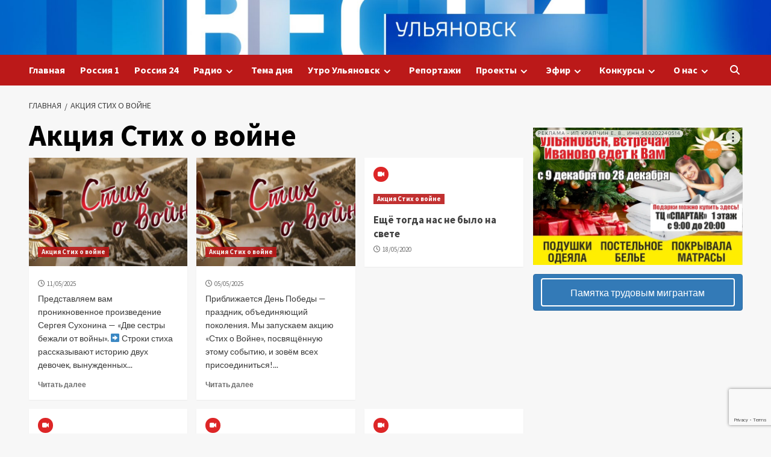

--- FILE ---
content_type: text/html; charset=UTF-8
request_url: https://gtrk-volga.ru/category/aktsiya-stih-o-vojne/
body_size: 19614
content:

<!doctype html>
<html lang="ru-RU">
<head>
    <meta charset="UTF-8">
    <meta name="viewport" content="width=device-width, initial-scale=1">
    <link rel="profile" href="http://gmpg.org/xfn/11">

    <meta name="author" content="gtrkvolga">


    <title>Акция Стих о войне &#8211; ГТРК ВОЛГА Ульяновск</title>
<meta name='robots' content='max-image-preview:large' />
<link rel='dns-prefetch' href='//fonts.googleapis.com' />
<link rel="alternate" type="application/rss+xml" title="ГТРК ВОЛГА Ульяновск &raquo; Лента" href="https://gtrk-volga.ru/feed/" />
<link rel="alternate" type="application/rss+xml" title="ГТРК ВОЛГА Ульяновск &raquo; Лента комментариев" href="https://gtrk-volga.ru/comments/feed/" />
<link rel="alternate" type="application/rss+xml" title="ГТРК ВОЛГА Ульяновск &raquo; Лента рубрики Акция Стих о войне" href="https://gtrk-volga.ru/category/aktsiya-stih-o-vojne/feed/" />
		<!-- This site uses the Google Analytics by MonsterInsights plugin v9.11.0 - Using Analytics tracking - https://www.monsterinsights.com/ -->
							<script src="//www.googletagmanager.com/gtag/js?id=G-TD5EDV8BF9"  data-cfasync="false" data-wpfc-render="false" type="text/javascript" async></script>
			<script data-cfasync="false" data-wpfc-render="false" type="text/javascript">
				var mi_version = '9.11.0';
				var mi_track_user = true;
				var mi_no_track_reason = '';
								var MonsterInsightsDefaultLocations = {"page_location":"https:\/\/gtrk-volga.ru\/category\/aktsiya-stih-o-vojne\/"};
								if ( typeof MonsterInsightsPrivacyGuardFilter === 'function' ) {
					var MonsterInsightsLocations = (typeof MonsterInsightsExcludeQuery === 'object') ? MonsterInsightsPrivacyGuardFilter( MonsterInsightsExcludeQuery ) : MonsterInsightsPrivacyGuardFilter( MonsterInsightsDefaultLocations );
				} else {
					var MonsterInsightsLocations = (typeof MonsterInsightsExcludeQuery === 'object') ? MonsterInsightsExcludeQuery : MonsterInsightsDefaultLocations;
				}

								var disableStrs = [
										'ga-disable-G-TD5EDV8BF9',
									];

				/* Function to detect opted out users */
				function __gtagTrackerIsOptedOut() {
					for (var index = 0; index < disableStrs.length; index++) {
						if (document.cookie.indexOf(disableStrs[index] + '=true') > -1) {
							return true;
						}
					}

					return false;
				}

				/* Disable tracking if the opt-out cookie exists. */
				if (__gtagTrackerIsOptedOut()) {
					for (var index = 0; index < disableStrs.length; index++) {
						window[disableStrs[index]] = true;
					}
				}

				/* Opt-out function */
				function __gtagTrackerOptout() {
					for (var index = 0; index < disableStrs.length; index++) {
						document.cookie = disableStrs[index] + '=true; expires=Thu, 31 Dec 2099 23:59:59 UTC; path=/';
						window[disableStrs[index]] = true;
					}
				}

				if ('undefined' === typeof gaOptout) {
					function gaOptout() {
						__gtagTrackerOptout();
					}
				}
								window.dataLayer = window.dataLayer || [];

				window.MonsterInsightsDualTracker = {
					helpers: {},
					trackers: {},
				};
				if (mi_track_user) {
					function __gtagDataLayer() {
						dataLayer.push(arguments);
					}

					function __gtagTracker(type, name, parameters) {
						if (!parameters) {
							parameters = {};
						}

						if (parameters.send_to) {
							__gtagDataLayer.apply(null, arguments);
							return;
						}

						if (type === 'event') {
														parameters.send_to = monsterinsights_frontend.v4_id;
							var hookName = name;
							if (typeof parameters['event_category'] !== 'undefined') {
								hookName = parameters['event_category'] + ':' + name;
							}

							if (typeof MonsterInsightsDualTracker.trackers[hookName] !== 'undefined') {
								MonsterInsightsDualTracker.trackers[hookName](parameters);
							} else {
								__gtagDataLayer('event', name, parameters);
							}
							
						} else {
							__gtagDataLayer.apply(null, arguments);
						}
					}

					__gtagTracker('js', new Date());
					__gtagTracker('set', {
						'developer_id.dZGIzZG': true,
											});
					if ( MonsterInsightsLocations.page_location ) {
						__gtagTracker('set', MonsterInsightsLocations);
					}
										__gtagTracker('config', 'G-TD5EDV8BF9', {"forceSSL":"true","link_attribution":"true"} );
										window.gtag = __gtagTracker;										(function () {
						/* https://developers.google.com/analytics/devguides/collection/analyticsjs/ */
						/* ga and __gaTracker compatibility shim. */
						var noopfn = function () {
							return null;
						};
						var newtracker = function () {
							return new Tracker();
						};
						var Tracker = function () {
							return null;
						};
						var p = Tracker.prototype;
						p.get = noopfn;
						p.set = noopfn;
						p.send = function () {
							var args = Array.prototype.slice.call(arguments);
							args.unshift('send');
							__gaTracker.apply(null, args);
						};
						var __gaTracker = function () {
							var len = arguments.length;
							if (len === 0) {
								return;
							}
							var f = arguments[len - 1];
							if (typeof f !== 'object' || f === null || typeof f.hitCallback !== 'function') {
								if ('send' === arguments[0]) {
									var hitConverted, hitObject = false, action;
									if ('event' === arguments[1]) {
										if ('undefined' !== typeof arguments[3]) {
											hitObject = {
												'eventAction': arguments[3],
												'eventCategory': arguments[2],
												'eventLabel': arguments[4],
												'value': arguments[5] ? arguments[5] : 1,
											}
										}
									}
									if ('pageview' === arguments[1]) {
										if ('undefined' !== typeof arguments[2]) {
											hitObject = {
												'eventAction': 'page_view',
												'page_path': arguments[2],
											}
										}
									}
									if (typeof arguments[2] === 'object') {
										hitObject = arguments[2];
									}
									if (typeof arguments[5] === 'object') {
										Object.assign(hitObject, arguments[5]);
									}
									if ('undefined' !== typeof arguments[1].hitType) {
										hitObject = arguments[1];
										if ('pageview' === hitObject.hitType) {
											hitObject.eventAction = 'page_view';
										}
									}
									if (hitObject) {
										action = 'timing' === arguments[1].hitType ? 'timing_complete' : hitObject.eventAction;
										hitConverted = mapArgs(hitObject);
										__gtagTracker('event', action, hitConverted);
									}
								}
								return;
							}

							function mapArgs(args) {
								var arg, hit = {};
								var gaMap = {
									'eventCategory': 'event_category',
									'eventAction': 'event_action',
									'eventLabel': 'event_label',
									'eventValue': 'event_value',
									'nonInteraction': 'non_interaction',
									'timingCategory': 'event_category',
									'timingVar': 'name',
									'timingValue': 'value',
									'timingLabel': 'event_label',
									'page': 'page_path',
									'location': 'page_location',
									'title': 'page_title',
									'referrer' : 'page_referrer',
								};
								for (arg in args) {
																		if (!(!args.hasOwnProperty(arg) || !gaMap.hasOwnProperty(arg))) {
										hit[gaMap[arg]] = args[arg];
									} else {
										hit[arg] = args[arg];
									}
								}
								return hit;
							}

							try {
								f.hitCallback();
							} catch (ex) {
							}
						};
						__gaTracker.create = newtracker;
						__gaTracker.getByName = newtracker;
						__gaTracker.getAll = function () {
							return [];
						};
						__gaTracker.remove = noopfn;
						__gaTracker.loaded = true;
						window['__gaTracker'] = __gaTracker;
					})();
									} else {
										console.log("");
					(function () {
						function __gtagTracker() {
							return null;
						}

						window['__gtagTracker'] = __gtagTracker;
						window['gtag'] = __gtagTracker;
					})();
									}
			</script>
							<!-- / Google Analytics by MonsterInsights -->
		<script type="text/javascript">
/* <![CDATA[ */
window._wpemojiSettings = {"baseUrl":"https:\/\/s.w.org\/images\/core\/emoji\/14.0.0\/72x72\/","ext":".png","svgUrl":"https:\/\/s.w.org\/images\/core\/emoji\/14.0.0\/svg\/","svgExt":".svg","source":{"concatemoji":"https:\/\/gtrk-volga.ru\/wp-includes\/js\/wp-emoji-release.min.js?ver=6.4.7"}};
/*! This file is auto-generated */
!function(i,n){var o,s,e;function c(e){try{var t={supportTests:e,timestamp:(new Date).valueOf()};sessionStorage.setItem(o,JSON.stringify(t))}catch(e){}}function p(e,t,n){e.clearRect(0,0,e.canvas.width,e.canvas.height),e.fillText(t,0,0);var t=new Uint32Array(e.getImageData(0,0,e.canvas.width,e.canvas.height).data),r=(e.clearRect(0,0,e.canvas.width,e.canvas.height),e.fillText(n,0,0),new Uint32Array(e.getImageData(0,0,e.canvas.width,e.canvas.height).data));return t.every(function(e,t){return e===r[t]})}function u(e,t,n){switch(t){case"flag":return n(e,"\ud83c\udff3\ufe0f\u200d\u26a7\ufe0f","\ud83c\udff3\ufe0f\u200b\u26a7\ufe0f")?!1:!n(e,"\ud83c\uddfa\ud83c\uddf3","\ud83c\uddfa\u200b\ud83c\uddf3")&&!n(e,"\ud83c\udff4\udb40\udc67\udb40\udc62\udb40\udc65\udb40\udc6e\udb40\udc67\udb40\udc7f","\ud83c\udff4\u200b\udb40\udc67\u200b\udb40\udc62\u200b\udb40\udc65\u200b\udb40\udc6e\u200b\udb40\udc67\u200b\udb40\udc7f");case"emoji":return!n(e,"\ud83e\udef1\ud83c\udffb\u200d\ud83e\udef2\ud83c\udfff","\ud83e\udef1\ud83c\udffb\u200b\ud83e\udef2\ud83c\udfff")}return!1}function f(e,t,n){var r="undefined"!=typeof WorkerGlobalScope&&self instanceof WorkerGlobalScope?new OffscreenCanvas(300,150):i.createElement("canvas"),a=r.getContext("2d",{willReadFrequently:!0}),o=(a.textBaseline="top",a.font="600 32px Arial",{});return e.forEach(function(e){o[e]=t(a,e,n)}),o}function t(e){var t=i.createElement("script");t.src=e,t.defer=!0,i.head.appendChild(t)}"undefined"!=typeof Promise&&(o="wpEmojiSettingsSupports",s=["flag","emoji"],n.supports={everything:!0,everythingExceptFlag:!0},e=new Promise(function(e){i.addEventListener("DOMContentLoaded",e,{once:!0})}),new Promise(function(t){var n=function(){try{var e=JSON.parse(sessionStorage.getItem(o));if("object"==typeof e&&"number"==typeof e.timestamp&&(new Date).valueOf()<e.timestamp+604800&&"object"==typeof e.supportTests)return e.supportTests}catch(e){}return null}();if(!n){if("undefined"!=typeof Worker&&"undefined"!=typeof OffscreenCanvas&&"undefined"!=typeof URL&&URL.createObjectURL&&"undefined"!=typeof Blob)try{var e="postMessage("+f.toString()+"("+[JSON.stringify(s),u.toString(),p.toString()].join(",")+"));",r=new Blob([e],{type:"text/javascript"}),a=new Worker(URL.createObjectURL(r),{name:"wpTestEmojiSupports"});return void(a.onmessage=function(e){c(n=e.data),a.terminate(),t(n)})}catch(e){}c(n=f(s,u,p))}t(n)}).then(function(e){for(var t in e)n.supports[t]=e[t],n.supports.everything=n.supports.everything&&n.supports[t],"flag"!==t&&(n.supports.everythingExceptFlag=n.supports.everythingExceptFlag&&n.supports[t]);n.supports.everythingExceptFlag=n.supports.everythingExceptFlag&&!n.supports.flag,n.DOMReady=!1,n.readyCallback=function(){n.DOMReady=!0}}).then(function(){return e}).then(function(){var e;n.supports.everything||(n.readyCallback(),(e=n.source||{}).concatemoji?t(e.concatemoji):e.wpemoji&&e.twemoji&&(t(e.twemoji),t(e.wpemoji)))}))}((window,document),window._wpemojiSettings);
/* ]]> */
</script>
<style id='wp-emoji-styles-inline-css' type='text/css'>

	img.wp-smiley, img.emoji {
		display: inline !important;
		border: none !important;
		box-shadow: none !important;
		height: 1em !important;
		width: 1em !important;
		margin: 0 0.07em !important;
		vertical-align: -0.1em !important;
		background: none !important;
		padding: 0 !important;
	}
</style>
<link rel='stylesheet' id='wp-block-library-css' href='https://gtrk-volga.ru/wp-includes/css/dist/block-library/style.min.css?ver=6.4.7' type='text/css' media='all' />
<style id='classic-theme-styles-inline-css' type='text/css'>
/*! This file is auto-generated */
.wp-block-button__link{color:#fff;background-color:#32373c;border-radius:9999px;box-shadow:none;text-decoration:none;padding:calc(.667em + 2px) calc(1.333em + 2px);font-size:1.125em}.wp-block-file__button{background:#32373c;color:#fff;text-decoration:none}
</style>
<style id='global-styles-inline-css' type='text/css'>
body{--wp--preset--color--black: #000000;--wp--preset--color--cyan-bluish-gray: #abb8c3;--wp--preset--color--white: #ffffff;--wp--preset--color--pale-pink: #f78da7;--wp--preset--color--vivid-red: #cf2e2e;--wp--preset--color--luminous-vivid-orange: #ff6900;--wp--preset--color--luminous-vivid-amber: #fcb900;--wp--preset--color--light-green-cyan: #7bdcb5;--wp--preset--color--vivid-green-cyan: #00d084;--wp--preset--color--pale-cyan-blue: #8ed1fc;--wp--preset--color--vivid-cyan-blue: #0693e3;--wp--preset--color--vivid-purple: #9b51e0;--wp--preset--gradient--vivid-cyan-blue-to-vivid-purple: linear-gradient(135deg,rgba(6,147,227,1) 0%,rgb(155,81,224) 100%);--wp--preset--gradient--light-green-cyan-to-vivid-green-cyan: linear-gradient(135deg,rgb(122,220,180) 0%,rgb(0,208,130) 100%);--wp--preset--gradient--luminous-vivid-amber-to-luminous-vivid-orange: linear-gradient(135deg,rgba(252,185,0,1) 0%,rgba(255,105,0,1) 100%);--wp--preset--gradient--luminous-vivid-orange-to-vivid-red: linear-gradient(135deg,rgba(255,105,0,1) 0%,rgb(207,46,46) 100%);--wp--preset--gradient--very-light-gray-to-cyan-bluish-gray: linear-gradient(135deg,rgb(238,238,238) 0%,rgb(169,184,195) 100%);--wp--preset--gradient--cool-to-warm-spectrum: linear-gradient(135deg,rgb(74,234,220) 0%,rgb(151,120,209) 20%,rgb(207,42,186) 40%,rgb(238,44,130) 60%,rgb(251,105,98) 80%,rgb(254,248,76) 100%);--wp--preset--gradient--blush-light-purple: linear-gradient(135deg,rgb(255,206,236) 0%,rgb(152,150,240) 100%);--wp--preset--gradient--blush-bordeaux: linear-gradient(135deg,rgb(254,205,165) 0%,rgb(254,45,45) 50%,rgb(107,0,62) 100%);--wp--preset--gradient--luminous-dusk: linear-gradient(135deg,rgb(255,203,112) 0%,rgb(199,81,192) 50%,rgb(65,88,208) 100%);--wp--preset--gradient--pale-ocean: linear-gradient(135deg,rgb(255,245,203) 0%,rgb(182,227,212) 50%,rgb(51,167,181) 100%);--wp--preset--gradient--electric-grass: linear-gradient(135deg,rgb(202,248,128) 0%,rgb(113,206,126) 100%);--wp--preset--gradient--midnight: linear-gradient(135deg,rgb(2,3,129) 0%,rgb(40,116,252) 100%);--wp--preset--font-size--small: 13px;--wp--preset--font-size--medium: 20px;--wp--preset--font-size--large: 36px;--wp--preset--font-size--x-large: 42px;--wp--preset--spacing--20: 0.44rem;--wp--preset--spacing--30: 0.67rem;--wp--preset--spacing--40: 1rem;--wp--preset--spacing--50: 1.5rem;--wp--preset--spacing--60: 2.25rem;--wp--preset--spacing--70: 3.38rem;--wp--preset--spacing--80: 5.06rem;--wp--preset--shadow--natural: 6px 6px 9px rgba(0, 0, 0, 0.2);--wp--preset--shadow--deep: 12px 12px 50px rgba(0, 0, 0, 0.4);--wp--preset--shadow--sharp: 6px 6px 0px rgba(0, 0, 0, 0.2);--wp--preset--shadow--outlined: 6px 6px 0px -3px rgba(255, 255, 255, 1), 6px 6px rgba(0, 0, 0, 1);--wp--preset--shadow--crisp: 6px 6px 0px rgba(0, 0, 0, 1);}:where(.is-layout-flex){gap: 0.5em;}:where(.is-layout-grid){gap: 0.5em;}body .is-layout-flow > .alignleft{float: left;margin-inline-start: 0;margin-inline-end: 2em;}body .is-layout-flow > .alignright{float: right;margin-inline-start: 2em;margin-inline-end: 0;}body .is-layout-flow > .aligncenter{margin-left: auto !important;margin-right: auto !important;}body .is-layout-constrained > .alignleft{float: left;margin-inline-start: 0;margin-inline-end: 2em;}body .is-layout-constrained > .alignright{float: right;margin-inline-start: 2em;margin-inline-end: 0;}body .is-layout-constrained > .aligncenter{margin-left: auto !important;margin-right: auto !important;}body .is-layout-constrained > :where(:not(.alignleft):not(.alignright):not(.alignfull)){max-width: var(--wp--style--global--content-size);margin-left: auto !important;margin-right: auto !important;}body .is-layout-constrained > .alignwide{max-width: var(--wp--style--global--wide-size);}body .is-layout-flex{display: flex;}body .is-layout-flex{flex-wrap: wrap;align-items: center;}body .is-layout-flex > *{margin: 0;}body .is-layout-grid{display: grid;}body .is-layout-grid > *{margin: 0;}:where(.wp-block-columns.is-layout-flex){gap: 2em;}:where(.wp-block-columns.is-layout-grid){gap: 2em;}:where(.wp-block-post-template.is-layout-flex){gap: 1.25em;}:where(.wp-block-post-template.is-layout-grid){gap: 1.25em;}.has-black-color{color: var(--wp--preset--color--black) !important;}.has-cyan-bluish-gray-color{color: var(--wp--preset--color--cyan-bluish-gray) !important;}.has-white-color{color: var(--wp--preset--color--white) !important;}.has-pale-pink-color{color: var(--wp--preset--color--pale-pink) !important;}.has-vivid-red-color{color: var(--wp--preset--color--vivid-red) !important;}.has-luminous-vivid-orange-color{color: var(--wp--preset--color--luminous-vivid-orange) !important;}.has-luminous-vivid-amber-color{color: var(--wp--preset--color--luminous-vivid-amber) !important;}.has-light-green-cyan-color{color: var(--wp--preset--color--light-green-cyan) !important;}.has-vivid-green-cyan-color{color: var(--wp--preset--color--vivid-green-cyan) !important;}.has-pale-cyan-blue-color{color: var(--wp--preset--color--pale-cyan-blue) !important;}.has-vivid-cyan-blue-color{color: var(--wp--preset--color--vivid-cyan-blue) !important;}.has-vivid-purple-color{color: var(--wp--preset--color--vivid-purple) !important;}.has-black-background-color{background-color: var(--wp--preset--color--black) !important;}.has-cyan-bluish-gray-background-color{background-color: var(--wp--preset--color--cyan-bluish-gray) !important;}.has-white-background-color{background-color: var(--wp--preset--color--white) !important;}.has-pale-pink-background-color{background-color: var(--wp--preset--color--pale-pink) !important;}.has-vivid-red-background-color{background-color: var(--wp--preset--color--vivid-red) !important;}.has-luminous-vivid-orange-background-color{background-color: var(--wp--preset--color--luminous-vivid-orange) !important;}.has-luminous-vivid-amber-background-color{background-color: var(--wp--preset--color--luminous-vivid-amber) !important;}.has-light-green-cyan-background-color{background-color: var(--wp--preset--color--light-green-cyan) !important;}.has-vivid-green-cyan-background-color{background-color: var(--wp--preset--color--vivid-green-cyan) !important;}.has-pale-cyan-blue-background-color{background-color: var(--wp--preset--color--pale-cyan-blue) !important;}.has-vivid-cyan-blue-background-color{background-color: var(--wp--preset--color--vivid-cyan-blue) !important;}.has-vivid-purple-background-color{background-color: var(--wp--preset--color--vivid-purple) !important;}.has-black-border-color{border-color: var(--wp--preset--color--black) !important;}.has-cyan-bluish-gray-border-color{border-color: var(--wp--preset--color--cyan-bluish-gray) !important;}.has-white-border-color{border-color: var(--wp--preset--color--white) !important;}.has-pale-pink-border-color{border-color: var(--wp--preset--color--pale-pink) !important;}.has-vivid-red-border-color{border-color: var(--wp--preset--color--vivid-red) !important;}.has-luminous-vivid-orange-border-color{border-color: var(--wp--preset--color--luminous-vivid-orange) !important;}.has-luminous-vivid-amber-border-color{border-color: var(--wp--preset--color--luminous-vivid-amber) !important;}.has-light-green-cyan-border-color{border-color: var(--wp--preset--color--light-green-cyan) !important;}.has-vivid-green-cyan-border-color{border-color: var(--wp--preset--color--vivid-green-cyan) !important;}.has-pale-cyan-blue-border-color{border-color: var(--wp--preset--color--pale-cyan-blue) !important;}.has-vivid-cyan-blue-border-color{border-color: var(--wp--preset--color--vivid-cyan-blue) !important;}.has-vivid-purple-border-color{border-color: var(--wp--preset--color--vivid-purple) !important;}.has-vivid-cyan-blue-to-vivid-purple-gradient-background{background: var(--wp--preset--gradient--vivid-cyan-blue-to-vivid-purple) !important;}.has-light-green-cyan-to-vivid-green-cyan-gradient-background{background: var(--wp--preset--gradient--light-green-cyan-to-vivid-green-cyan) !important;}.has-luminous-vivid-amber-to-luminous-vivid-orange-gradient-background{background: var(--wp--preset--gradient--luminous-vivid-amber-to-luminous-vivid-orange) !important;}.has-luminous-vivid-orange-to-vivid-red-gradient-background{background: var(--wp--preset--gradient--luminous-vivid-orange-to-vivid-red) !important;}.has-very-light-gray-to-cyan-bluish-gray-gradient-background{background: var(--wp--preset--gradient--very-light-gray-to-cyan-bluish-gray) !important;}.has-cool-to-warm-spectrum-gradient-background{background: var(--wp--preset--gradient--cool-to-warm-spectrum) !important;}.has-blush-light-purple-gradient-background{background: var(--wp--preset--gradient--blush-light-purple) !important;}.has-blush-bordeaux-gradient-background{background: var(--wp--preset--gradient--blush-bordeaux) !important;}.has-luminous-dusk-gradient-background{background: var(--wp--preset--gradient--luminous-dusk) !important;}.has-pale-ocean-gradient-background{background: var(--wp--preset--gradient--pale-ocean) !important;}.has-electric-grass-gradient-background{background: var(--wp--preset--gradient--electric-grass) !important;}.has-midnight-gradient-background{background: var(--wp--preset--gradient--midnight) !important;}.has-small-font-size{font-size: var(--wp--preset--font-size--small) !important;}.has-medium-font-size{font-size: var(--wp--preset--font-size--medium) !important;}.has-large-font-size{font-size: var(--wp--preset--font-size--large) !important;}.has-x-large-font-size{font-size: var(--wp--preset--font-size--x-large) !important;}
.wp-block-navigation a:where(:not(.wp-element-button)){color: inherit;}
:where(.wp-block-post-template.is-layout-flex){gap: 1.25em;}:where(.wp-block-post-template.is-layout-grid){gap: 1.25em;}
:where(.wp-block-columns.is-layout-flex){gap: 2em;}:where(.wp-block-columns.is-layout-grid){gap: 2em;}
.wp-block-pullquote{font-size: 1.5em;line-height: 1.6;}
</style>
<link rel='stylesheet' id='contact-form-7-css' href='https://gtrk-volga.ru/wp-content/plugins/contact-form-7/includes/css/styles.css?ver=5.9.2' type='text/css' media='all' />
<link rel='stylesheet' id='plyr-css-css' href='https://gtrk-volga.ru/wp-content/plugins/easy-video-player/lib/plyr.css?ver=6.4.7' type='text/css' media='all' />
<link rel='stylesheet' id='wp-ulike-css' href='https://gtrk-volga.ru/wp-content/plugins/wp-ulike/assets/css/wp-ulike.min.css?ver=4.8.2' type='text/css' media='all' />
<link rel='stylesheet' id='covernews-icons-css' href='https://gtrk-volga.ru/wp-content/themes/covernews/assets/covernews-icons/style.css?ver=6.4.7' type='text/css' media='all' />
<link rel='stylesheet' id='bootstrap-css' href='https://gtrk-volga.ru/wp-content/themes/covernews/assets/bootstrap/css/bootstrap.min.css?ver=6.4.7' type='text/css' media='all' />
<link rel='stylesheet' id='covernews-google-fonts-css' href='https://fonts.googleapis.com/css?family=Source%20Sans%20Pro:400,700|Lato:400,700&#038;subset=latin,latin-ext' type='text/css' media='all' />
<link rel='stylesheet' id='covernews-style-css' href='https://gtrk-volga.ru/wp-content/themes/covernews/style.min.css?ver=4.5.3' type='text/css' media='all' />
<link rel='stylesheet' id='fancybox-css' href='https://gtrk-volga.ru/wp-content/plugins/easy-fancybox/fancybox/1.5.4/jquery.fancybox.min.css?ver=6.4.7' type='text/css' media='screen' />
<script type="text/javascript" src="https://gtrk-volga.ru/wp-content/plugins/wp-yandex-metrika/assets/YmEc.min.js?ver=1.2.1" id="wp-yandex-metrika_YmEc-js"></script>
<script type="text/javascript" id="wp-yandex-metrika_YmEc-js-after">
/* <![CDATA[ */
window.tmpwpym={datalayername:'dataLayer',counters:JSON.parse('[{"number":"98180311","webvisor":"1"}]'),targets:JSON.parse('[]')};
/* ]]> */
</script>
<script type="text/javascript" src="https://gtrk-volga.ru/wp-includes/js/jquery/jquery.min.js?ver=3.7.1" id="jquery-core-js"></script>
<script type="text/javascript" src="https://gtrk-volga.ru/wp-includes/js/jquery/jquery-migrate.min.js?ver=3.4.1" id="jquery-migrate-js"></script>
<script type="text/javascript" src="https://gtrk-volga.ru/wp-content/plugins/wp-yandex-metrika/assets/frontend.min.js?ver=1.2.1" id="wp-yandex-metrika_frontend-js"></script>
<script type="text/javascript" src="https://gtrk-volga.ru/wp-content/plugins/google-analytics-for-wordpress/assets/js/frontend-gtag.min.js?ver=9.11.0" id="monsterinsights-frontend-script-js" async="async" data-wp-strategy="async"></script>
<script data-cfasync="false" data-wpfc-render="false" type="text/javascript" id='monsterinsights-frontend-script-js-extra'>/* <![CDATA[ */
var monsterinsights_frontend = {"js_events_tracking":"true","download_extensions":"doc,pdf,ppt,zip,xls,docx,pptx,xlsx","inbound_paths":"[{\"path\":\"\\\/go\\\/\",\"label\":\"affiliate\"},{\"path\":\"\\\/recommend\\\/\",\"label\":\"affiliate\"}]","home_url":"https:\/\/gtrk-volga.ru","hash_tracking":"false","v4_id":"G-TD5EDV8BF9"};/* ]]> */
</script>
<script type="text/javascript" id="plyr-js-js-extra">
/* <![CDATA[ */
var easy_video_player = {"plyr_iconUrl":"https:\/\/gtrk-volga.ru\/wp-content\/plugins\/easy-video-player\/lib\/plyr.svg","plyr_blankVideo":"https:\/\/gtrk-volga.ru\/wp-content\/plugins\/easy-video-player\/lib\/blank.mp4"};
/* ]]> */
</script>
<script type="text/javascript" src="https://gtrk-volga.ru/wp-content/plugins/easy-video-player/lib/plyr.js?ver=6.4.7" id="plyr-js-js"></script>
<link rel="https://api.w.org/" href="https://gtrk-volga.ru/wp-json/" /><link rel="alternate" type="application/json" href="https://gtrk-volga.ru/wp-json/wp/v2/categories/1583" /><meta name="generator" content="WordPress 6.4.7" />
<meta name="verification" content="f612c7d25f5690ad41496fcfdbf8d1" /><meta name="generator" content="Elementor 3.25.11; features: additional_custom_breakpoints, e_optimized_control_loading, e_element_cache; settings: css_print_method-external, google_font-enabled, font_display-auto">

<!-- Dynamic Widgets by QURL loaded - http://www.dynamic-widgets.com //-->
			<style>
				.e-con.e-parent:nth-of-type(n+4):not(.e-lazyloaded):not(.e-no-lazyload),
				.e-con.e-parent:nth-of-type(n+4):not(.e-lazyloaded):not(.e-no-lazyload) * {
					background-image: none !important;
				}
				@media screen and (max-height: 1024px) {
					.e-con.e-parent:nth-of-type(n+3):not(.e-lazyloaded):not(.e-no-lazyload),
					.e-con.e-parent:nth-of-type(n+3):not(.e-lazyloaded):not(.e-no-lazyload) * {
						background-image: none !important;
					}
				}
				@media screen and (max-height: 640px) {
					.e-con.e-parent:nth-of-type(n+2):not(.e-lazyloaded):not(.e-no-lazyload),
					.e-con.e-parent:nth-of-type(n+2):not(.e-lazyloaded):not(.e-no-lazyload) * {
						background-image: none !important;
					}
				}
			</style>
			        <style type="text/css">
                        body .masthead-banner.data-bg:before {
                background: rgba(0,0,0,0);
            }
                        .site-title,
            .site-description {
                position: absolute;
                clip: rect(1px, 1px, 1px, 1px);
                display: none;
            }

                    @media (min-width: 768px){
            .elementor-default .elementor-section.elementor-section-full_width > .elementor-container,
            .elementor-page .elementor-section.elementor-section-full_width > .elementor-container,
            .elementor-default .elementor-section.elementor-section-boxed > .elementor-container,
            .elementor-page .elementor-section.elementor-section-boxed > .elementor-container {
                max-width: 730px;
            }
        }
        @media (min-width: 992px){
            .elementor-default .elementor-section.elementor-section-full_width > .elementor-container,
            .elementor-page .elementor-section.elementor-section-full_width > .elementor-container,
            .elementor-default .elementor-section.elementor-section-boxed > .elementor-container,
            .elementor-page .elementor-section.elementor-section-boxed > .elementor-container {
                max-width: 950px;
            }
        }
        @media only screen and (min-width: 1401px){
            .elementor-default .elementor-section.elementor-section-full_width > .elementor-container,
            .elementor-page .elementor-section.elementor-section-full_width > .elementor-container,
            .elementor-default .elementor-section.elementor-section-boxed > .elementor-container,
            .elementor-page .elementor-section.elementor-section-boxed > .elementor-container {
                max-width: 1180px;
            }
        }
        @media only screen and (min-width: 1200px) and (max-width: 1400px){
            .elementor-default .elementor-section.elementor-section-full_width > .elementor-container,
            .elementor-page .elementor-section.elementor-section-full_width > .elementor-container,
            .elementor-default .elementor-section.elementor-section-boxed > .elementor-container,
            .elementor-page .elementor-section.elementor-section-boxed > .elementor-container {
                max-width: 1160px;
            }
        }
        @media (min-width: 1680px){            
            .elementor-default .elementor-section.elementor-section-full_width > .elementor-container,
            .elementor-page .elementor-section.elementor-section-full_width > .elementor-container,
            .elementor-default .elementor-section.elementor-section-boxed > .elementor-container,
            .elementor-page .elementor-section.elementor-section-boxed > .elementor-container {
                max-width: 1580px;
            }
        }
        
        .align-content-left .elementor-section-stretched,
        .align-content-right .elementor-section-stretched {
            max-width: 100%;
            left: 0 !important;
        }


        </style>
        <!--VGTRK библиотека загрузчика рекламных баннеров-->
<script>window.yaContextCb = window.yaContextCb || []</script>
<script src="https://yandex.ru/ads/system/context.js" async></script>
        <!-- Yandex.Metrica counter -->
        <script type="text/javascript">
            (function (m, e, t, r, i, k, a) {
                m[i] = m[i] || function () {
                    (m[i].a = m[i].a || []).push(arguments)
                };
                m[i].l = 1 * new Date();
                k = e.createElement(t), a = e.getElementsByTagName(t)[0], k.async = 1, k.src = r, a.parentNode.insertBefore(k, a)
            })

            (window, document, "script", "https://mc.yandex.ru/metrika/tag.js", "ym");

            ym("98180311", "init", {
                clickmap: true,
                trackLinks: true,
                accurateTrackBounce: true,
                webvisor: true,
                ecommerce: "dataLayer",
                params: {
                    __ym: {
                        "ymCmsPlugin": {
                            "cms": "wordpress",
                            "cmsVersion":"6.4",
                            "pluginVersion": "1.2.1",
                            "ymCmsRip": "1555582608"
                        }
                    }
                }
            });
        </script>
        <!-- /Yandex.Metrica counter -->
        		<style type="text/css" id="wp-custom-css">
			span.trending-no {
	font-size: 0px;
}

.banner-trending-posts-wrapper figure.featured-article {
    width: 0%;
}		</style>
		</head>

<body class="archive category category-aktsiya-stih-o-vojne category-1583 wp-embed-responsive eio-default hfeed default-content-layout scrollup-sticky-header aft-sticky-header aft-sticky-sidebar default aft-main-banner-slider-editors-picks-trending header-image-default align-content-left aft-and elementor-default elementor-kit-66596">
<!--AdFox START-->
<!--yandex_vgtrk-rsya-->
<!--Площадка: ГТРК "Волга" Ульяновск | https://gtrk-volga.ru/ / сквозной / 1х1-->
<!--Категория: <не задана>-->
<!--Тип баннера: 1x1-->
<div id="adfox_174955438927112584"></div>
<script>
    window.yaContextCb.push(()=>{
        Ya.adfoxCode.create({
            ownerId: 707734,
            containerId: 'adfox_174955438927112584',
            params: {
                p1: 'cxlkf',
                p2: 'frfe'
            }
        })
    })
</script>

    <div id="af-preloader">
        <div id="loader-wrapper">
            <div id="loader"></div>
        </div>
    </div>

<div id="page" class="site">
    <a class="skip-link screen-reader-text" href="#content">Перейти к содержимому</a>

<div class="header-layout-1">
        <header id="masthead" class="site-header">
                <div class="masthead-banner data-bg" data-background="https://gtrk-volga.ru/wp-content/uploads/2023/10/cropped-vesti-bez-nikto.jpg">
            <div class="container">
                <div class="row">
                    <div class="col-md-4">
                        <div class="site-branding">
                                                            <p class="site-title font-family-1">
                                    <a href="https://gtrk-volga.ru/" rel="home">ГТРК ВОЛГА Ульяновск</a>
                                </p>
                            
                                                            <p class="site-description">Телевидение и Радио. Новости 73 Региона</p>
                                                    </div>
                    </div>
                    <div class="col-md-8">
                                            </div>
                </div>
            </div>
        </div>
        <nav id="site-navigation" class="main-navigation">
            <div class="container">
                <div class="row">
                    <div class="kol-12">
                        <div class="navigation-container">

                            <div class="main-navigation-container-items-wrapper">

                                <span class="toggle-menu" aria-controls="primary-menu" aria-expanded="false">
                                    <a href="javascript:void(0)" class="aft-void-menu">
                                        <span class="screen-reader-text">Основное меню</span>
                                        <i class="ham"></i>
                                    </a>
                                </span>
                                <span class="af-mobile-site-title-wrap">
                                                                        <p class="site-title font-family-1">
                                        <a href="https://gtrk-volga.ru/" rel="home">ГТРК ВОЛГА Ульяновск</a>
                                    </p>
                                </span>
                                <div class="menu main-menu"><ul id="primary-menu" class="menu"><li id="menu-item-28" class="menu-item menu-item-type-custom menu-item-object-custom menu-item-home menu-item-28"><a href="https://gtrk-volga.ru">Главная</a></li>
<li id="menu-item-22" class="menu-item menu-item-type-taxonomy menu-item-object-category menu-item-22"><a href="https://gtrk-volga.ru/category/russia/">Россия 1</a></li>
<li id="menu-item-23" class="menu-item menu-item-type-taxonomy menu-item-object-category menu-item-23"><a href="https://gtrk-volga.ru/category/russia24/">Россия 24</a></li>
<li id="menu-item-12971" class="menu-item menu-item-type-taxonomy menu-item-object-category menu-item-has-children menu-item-12971"><a href="https://gtrk-volga.ru/category/radio/">Радио</a>
<ul class="sub-menu">
	<li id="menu-item-24" class="menu-item menu-item-type-taxonomy menu-item-object-category menu-item-has-children menu-item-24"><a href="https://gtrk-volga.ru/category/radio/russiaradio/">Радио России</a>
	<ul class="sub-menu">
		<li id="menu-item-73801" class="menu-item menu-item-type-post_type menu-item-object-post menu-item-73801"><a href="https://gtrk-volga.ru/2024/01/17/%d1%80%d0%b0%d0%b4%d0%b8%d0%be-%d1%80%d0%be%d1%81%d1%81%d0%b8%d0%b8/">Прямой эфир Радио России</a></li>
		<li id="menu-item-46229" class="menu-item menu-item-type-taxonomy menu-item-object-category menu-item-46229"><a href="https://gtrk-volga.ru/category/radio/russiaradio/za-chashkoj-kofe/">За чашкой кофе</a></li>
		<li id="menu-item-46227" class="menu-item menu-item-type-taxonomy menu-item-object-category menu-item-46227"><a href="https://gtrk-volga.ru/category/radio/russiaradio/govorit-ulyanovsk/">Говорит Ульяновск</a></li>
		<li id="menu-item-46228" class="menu-item menu-item-type-taxonomy menu-item-object-category menu-item-46228"><a href="https://gtrk-volga.ru/category/radio/russiaradio/utro-novogo-dnya/">Утро нового дня</a></li>
		<li id="menu-item-8200" class="menu-item menu-item-type-taxonomy menu-item-object-category menu-item-has-children menu-item-8200"><a href="https://gtrk-volga.ru/category/radio/russiaradio/podkasty/">Архив</a>
		<ul class="sub-menu">
			<li id="menu-item-41253" class="menu-item menu-item-type-taxonomy menu-item-object-category menu-item-41253"><a href="https://gtrk-volga.ru/category/radio/russiaradio/podkasty/vechernyaya-programma/">Вечерняя программа</a></li>
			<li id="menu-item-8201" class="menu-item menu-item-type-taxonomy menu-item-object-category menu-item-8201"><a href="https://gtrk-volga.ru/category/frontovaya-relikviya/">Фронтовая реликвия</a></li>
			<li id="menu-item-11818" class="menu-item menu-item-type-taxonomy menu-item-object-category menu-item-11818"><a href="https://gtrk-volga.ru/category/radio/russiaradio/podkasty/dushevnyj-razgovor/">Душевный разговор</a></li>
			<li id="menu-item-11131" class="menu-item menu-item-type-taxonomy menu-item-object-category menu-item-11131"><a href="https://gtrk-volga.ru/category/radio/russiaradio/podkasty/utrachennye-imena/">Утраченные имена</a></li>
			<li id="menu-item-11944" class="menu-item menu-item-type-taxonomy menu-item-object-category menu-item-11944"><a href="https://gtrk-volga.ru/category/radio/russiaradio/podkasty/kraevedcheskij-kalejdoskop/">Краеведческий калейдоскоп</a></li>
			<li id="menu-item-11819" class="menu-item menu-item-type-taxonomy menu-item-object-category menu-item-11819"><a href="https://gtrk-volga.ru/category/radio/russiaradio/podkasty/na-temu-dnya/">На тему дня</a></li>
			<li id="menu-item-11945" class="menu-item menu-item-type-taxonomy menu-item-object-category menu-item-11945"><a href="https://gtrk-volga.ru/category/radio/russiaradio/podkasty/pesnya-dusha-naroda/">Песня душа народа</a></li>
			<li id="menu-item-11943" class="menu-item menu-item-type-taxonomy menu-item-object-category menu-item-11943"><a href="https://gtrk-volga.ru/category/radio/russiaradio/podkasty/besedy-o-kosmose/">Беседы о космосе</a></li>
			<li id="menu-item-11942" class="menu-item menu-item-type-taxonomy menu-item-object-category menu-item-11942"><a href="https://gtrk-volga.ru/category/radio/russiaradio/podkasty/aktualnoe-intervyu/">Актуальное интервью</a></li>
			<li id="menu-item-11946" class="menu-item menu-item-type-taxonomy menu-item-object-category menu-item-11946"><a href="https://gtrk-volga.ru/category/radio/russiaradio/podkasty/simbirskij-serpantin/">Симбирский серпантин</a></li>
			<li id="menu-item-31768" class="menu-item menu-item-type-taxonomy menu-item-object-category menu-item-31768"><a href="https://gtrk-volga.ru/category/radio/russiaradio/podkasty/progulki-po-zapovedniku/">Прогулки по заповеднику</a></li>
			<li id="menu-item-31769" class="menu-item menu-item-type-taxonomy menu-item-object-category menu-item-31769"><a href="https://gtrk-volga.ru/category/radio/russiaradio/podkasty/sluzhu-rossii/">Служу России!</a></li>
			<li id="menu-item-34410" class="menu-item menu-item-type-taxonomy menu-item-object-category menu-item-34410"><a href="https://gtrk-volga.ru/category/radio/russiaradio/podkasty/literaturnaya-gostinaya/">Литературная гостиная</a></li>
		</ul>
</li>
	</ul>
</li>
	<li id="menu-item-25" class="menu-item menu-item-type-taxonomy menu-item-object-category menu-item-has-children menu-item-25"><a href="https://gtrk-volga.ru/category/radio/mayakradio/">Радио Маяк</a>
	<ul class="sub-menu">
		<li id="menu-item-73800" class="menu-item menu-item-type-post_type menu-item-object-post menu-item-73800"><a href="https://gtrk-volga.ru/2024/01/17/%d0%bf%d1%80%d1%8f%d0%bc%d0%be%d0%b9-%d1%8d%d1%84%d0%b8%d1%80-%d1%80%d0%b0%d0%b4%d0%b8%d0%be-%d1%80%d0%be%d1%81%d1%81%d0%b8%d0%b8/">Прямой эфир Радио Маяк</a></li>
	</ul>
</li>
</ul>
</li>
<li id="menu-item-7358" class="menu-item menu-item-type-taxonomy menu-item-object-category menu-item-7358"><a href="https://gtrk-volga.ru/category/tema-dnya/">Тема дня</a></li>
<li id="menu-item-32910" class="menu-item menu-item-type-taxonomy menu-item-object-category menu-item-has-children menu-item-32910"><a href="https://gtrk-volga.ru/category/utro-ulyanovsk/">Утро Ульяновск</a>
<ul class="sub-menu">
	<li id="menu-item-32914" class="menu-item menu-item-type-taxonomy menu-item-object-category menu-item-32914"><a href="https://gtrk-volga.ru/category/utro-ulyanovsk/perekryostok/">Перекрёсток</a></li>
	<li id="menu-item-32913" class="menu-item menu-item-type-taxonomy menu-item-object-category menu-item-32913"><a href="https://gtrk-volga.ru/category/utro-ulyanovsk/dobroe-utro/">Доброе утро</a></li>
	<li id="menu-item-32912" class="menu-item menu-item-type-taxonomy menu-item-object-category menu-item-32912"><a href="https://gtrk-volga.ru/category/utro-ulyanovsk/art-studiya/">Арт-студия</a></li>
	<li id="menu-item-32911" class="menu-item menu-item-type-taxonomy menu-item-object-category menu-item-32911"><a href="https://gtrk-volga.ru/category/utro-ulyanovsk/tvoe-zdorove/">Твоё здоровье</a></li>
</ul>
</li>
<li id="menu-item-8257" class="menu-item menu-item-type-taxonomy menu-item-object-category menu-item-8257"><a href="https://gtrk-volga.ru/category/reportazhi/">Репортажи</a></li>
<li id="menu-item-8431" class="menu-item menu-item-type-taxonomy menu-item-object-category menu-item-has-children menu-item-8431"><a href="https://gtrk-volga.ru/category/proekty/">Проекты</a>
<ul class="sub-menu">
	<li id="menu-item-84828" class="menu-item menu-item-type-taxonomy menu-item-object-category menu-item-84828"><a href="https://gtrk-volga.ru/category/podcast-dnevnik-predprinimatelya/">Подкаст &#8220;Дневник Предпринимателя&#8221;</a></li>
	<li id="menu-item-61119" class="menu-item menu-item-type-taxonomy menu-item-object-category menu-item-61119"><a href="https://gtrk-volga.ru/category/proekty/pokolenie-next/">Поколение NEXT</a></li>
	<li id="menu-item-60686" class="menu-item menu-item-type-taxonomy menu-item-object-category menu-item-60686"><a href="https://gtrk-volga.ru/category/proekty/vedushhij-rebenka/">Ведущий ребенка</a></li>
	<li id="menu-item-59860" class="menu-item menu-item-type-taxonomy menu-item-object-category menu-item-59860"><a href="https://gtrk-volga.ru/category/sekret-uspeha/">Секрет успеха</a></li>
	<li id="menu-item-34284" class="menu-item menu-item-type-taxonomy menu-item-object-category menu-item-34284"><a href="https://gtrk-volga.ru/category/proekty/73-region/">73 регион</a></li>
	<li id="menu-item-14373" class="menu-item menu-item-type-taxonomy menu-item-object-category menu-item-14373"><a href="https://gtrk-volga.ru/category/intervyu/">Интервью</a></li>
	<li id="menu-item-14444" class="menu-item menu-item-type-taxonomy menu-item-object-category menu-item-14444"><a href="https://gtrk-volga.ru/category/pravda-i-spravedlivost/">Правда и справедливость</a></li>
	<li id="menu-item-14372" class="menu-item menu-item-type-taxonomy menu-item-object-category menu-item-14372"><a href="https://gtrk-volga.ru/category/za-obedom/">За обедом</a></li>
	<li id="menu-item-12592" class="menu-item menu-item-type-taxonomy menu-item-object-category menu-item-12592"><a href="https://gtrk-volga.ru/category/spetsialnyj-reportazh/">Специальный репортаж</a></li>
	<li id="menu-item-15157" class="menu-item menu-item-type-taxonomy menu-item-object-category menu-item-15157"><a href="https://gtrk-volga.ru/category/pervye-litsa/">Первые лица</a></li>
	<li id="menu-item-16174" class="menu-item menu-item-type-taxonomy menu-item-object-category menu-item-16174"><a href="https://gtrk-volga.ru/category/skazhite-doktor/">Скажите, доктор</a></li>
	<li id="menu-item-16911" class="menu-item menu-item-type-taxonomy menu-item-object-category menu-item-16911"><a href="https://gtrk-volga.ru/category/dezhurnaya-chast/">Дежурная часть</a></li>
	<li id="menu-item-18568" class="menu-item menu-item-type-taxonomy menu-item-object-category menu-item-18568"><a href="https://gtrk-volga.ru/category/kadr/">Кадр</a></li>
	<li id="menu-item-18569" class="menu-item menu-item-type-taxonomy menu-item-object-category menu-item-18569"><a href="https://gtrk-volga.ru/category/modnaya-zhizn/">Модная жизнь</a></li>
	<li id="menu-item-29929" class="menu-item menu-item-type-taxonomy menu-item-object-category menu-item-29929"><a href="https://gtrk-volga.ru/category/proekty/proobrazovanie/">ProОбразование</a></li>
	<li id="menu-item-26" class="menu-item menu-item-type-taxonomy menu-item-object-category menu-item-26"><a href="https://gtrk-volga.ru/category/films/">Фильмы</a></li>
	<li id="menu-item-30057" class="menu-item menu-item-type-taxonomy menu-item-object-category menu-item-has-children menu-item-30057"><a href="https://gtrk-volga.ru/category/proekty/avtorskie-programmy/">Авторские программы</a>
	<ul class="sub-menu">
		<li id="menu-item-30060" class="menu-item menu-item-type-taxonomy menu-item-object-category menu-item-30060"><a href="https://gtrk-volga.ru/category/proekty/avtorskie-programmy/nina-gurkina/">Нина Гуркина</a></li>
		<li id="menu-item-30061" class="menu-item menu-item-type-taxonomy menu-item-object-category menu-item-30061"><a href="https://gtrk-volga.ru/category/proekty/avtorskie-programmy/sergej-puzikov/">Сергей Пузиков</a></li>
		<li id="menu-item-30059" class="menu-item menu-item-type-taxonomy menu-item-object-category menu-item-30059"><a href="https://gtrk-volga.ru/category/proekty/avtorskie-programmy/dmitrij-emelyanov/">Дмитрий Емельянов</a></li>
		<li id="menu-item-30058" class="menu-item menu-item-type-taxonomy menu-item-object-category menu-item-30058"><a href="https://gtrk-volga.ru/category/proekty/avtorskie-programmy/vladimir-zelenov/">Владимир Зеленов</a></li>
	</ul>
</li>
	<li id="menu-item-31609" class="menu-item menu-item-type-taxonomy menu-item-object-category menu-item-31609"><a href="https://gtrk-volga.ru/category/proekty/vestiki/">Вестики</a></li>
</ul>
</li>
<li id="menu-item-27" class="menu-item menu-item-type-taxonomy menu-item-object-category menu-item-has-children menu-item-27"><a href="https://gtrk-volga.ru/category/onlinetranslations/">Эфир</a>
<ul class="sub-menu">
	<li id="menu-item-6565" class="menu-item menu-item-type-post_type menu-item-object-page menu-item-6565"><a href="https://gtrk-volga.ru/air/rossiya-1-ulyanovsk/">Россия 1 Ульяновск</a></li>
	<li id="menu-item-6576" class="menu-item menu-item-type-post_type menu-item-object-page menu-item-6576"><a href="https://gtrk-volga.ru/air/rossiya-24-ulyanovsk/">Россия 24 Ульяновск</a></li>
</ul>
</li>
<li id="menu-item-3953" class="menu-item menu-item-type-post_type menu-item-object-page current-menu-ancestor current-menu-parent current_page_parent current_page_ancestor menu-item-has-children menu-item-3953"><a href="https://gtrk-volga.ru/aktsii/">Конкурсы</a>
<ul class="sub-menu">
	<li id="menu-item-66586" class="menu-item menu-item-type-post_type menu-item-object-page menu-item-66586"><a href="https://gtrk-volga.ru/%d0%ba%d0%be%d0%bd%d0%ba%d1%83%d1%80%d1%81-%d0%bf%d0%be%d0%b7%d0%b4%d1%80%d0%b0%d0%b2%d1%8c-%d1%80%d0%be%d1%81%d1%81%d0%b8%d1%8e-%d1%81-%d0%bd%d0%be%d0%b2%d1%8b%d0%bc-%d0%b3%d0%be%d0%b4%d0%be%d0%bc/">Конкурс «Поздравь Россию с Новым годом!»</a></li>
	<li id="menu-item-48387" class="menu-item menu-item-type-taxonomy menu-item-object-category menu-item-48387"><a href="https://gtrk-volga.ru/category/telemarafon-s-chego-nachinaetsya-rodina/">Телемарафон &#8220;С чего начинается родина&#8221;</a></li>
	<li id="menu-item-26541" class="menu-item menu-item-type-taxonomy menu-item-object-category menu-item-26541"><a href="https://gtrk-volga.ru/category/konkurs-pryamo-v-prajm/">Конкурс &#8220;Прямо в прайм&#8221;</a></li>
	<li id="menu-item-20149" class="menu-item menu-item-type-taxonomy menu-item-object-category menu-item-20149"><a href="https://gtrk-volga.ru/category/aktsiya-pervomajskij-stih/">Первомайский стих</a></li>
	<li id="menu-item-19511" class="menu-item menu-item-type-taxonomy menu-item-object-category current-menu-item menu-item-19511"><a href="https://gtrk-volga.ru/category/aktsiya-stih-o-vojne/" aria-current="page">Стих о войне</a></li>
	<li id="menu-item-14345" class="menu-item menu-item-type-post_type menu-item-object-page menu-item-has-children menu-item-14345"><a href="https://gtrk-volga.ru/pozdrav-rossiyu-s-novym-godom/">Акции 2019 года <i class="fa fa-chevron-right" aria-hidden="true"></i></a>
	<ul class="sub-menu">
		<li id="menu-item-4796" class="menu-item menu-item-type-post_type menu-item-object-page menu-item-4796"><a href="https://gtrk-volga.ru/aktsiya-leto-eto-malenkaya-zhizn/">Лето &#8211; это маленькая жизнь!</a></li>
		<li id="menu-item-3938" class="menu-item menu-item-type-post_type menu-item-object-page menu-item-3938"><a href="https://gtrk-volga.ru/aktsiya-ko-dnyu-velikoj-pobedy-videoletopis/">&#8220;Видеолетопись&#8221;</a></li>
		<li id="menu-item-1122" class="menu-item menu-item-type-post_type menu-item-object-page menu-item-1122"><a href="https://gtrk-volga.ru/aktsiya-pozdrav-s-8-marta/">Поздравь с 8 марта!</a></li>
		<li id="menu-item-3395" class="menu-item menu-item-type-post_type menu-item-object-page menu-item-3395"><a href="https://gtrk-volga.ru/konkurs-pervomajskij-stih/">Первомайский стих</a></li>
		<li id="menu-item-1132" class="menu-item menu-item-type-taxonomy menu-item-object-category menu-item-1132"><a href="https://gtrk-volga.ru/category/aktsiya/">Приставка за видео</a></li>
	</ul>
</li>
</ul>
</li>
<li id="menu-item-14816" class="menu-item menu-item-type-post_type menu-item-object-page menu-item-has-children menu-item-14816"><a href="https://gtrk-volga.ru/contact/">О нас</a>
<ul class="sub-menu">
	<li id="menu-item-10370" class="menu-item menu-item-type-post_type menu-item-object-page menu-item-10370"><a href="https://gtrk-volga.ru/contact/">Контакты</a></li>
	<li id="menu-item-364" class="menu-item menu-item-type-post_type menu-item-object-page menu-item-364"><a href="https://gtrk-volga.ru/o-nas/istoriya/">История</a></li>
	<li id="menu-item-11459" class="menu-item menu-item-type-taxonomy menu-item-object-category menu-item-11459"><a href="https://gtrk-volga.ru/category/o-nas/videoletopis/">Видеолетопись</a></li>
	<li id="menu-item-12581" class="menu-item menu-item-type-post_type menu-item-object-page menu-item-12581"><a href="https://gtrk-volga.ru/fotoletopis/">Фотолетопись</a></li>
	<li id="menu-item-400" class="menu-item menu-item-type-taxonomy menu-item-object-category menu-item-400"><a href="https://gtrk-volga.ru/category/kreativ/">Креатив</a></li>
	<li id="menu-item-26502" class="menu-item menu-item-type-taxonomy menu-item-object-category menu-item-26502"><a href="https://gtrk-volga.ru/category/o-nas/bezopasnost/">Безопасность</a></li>
</ul>
</li>
</ul></div>                            </div>
                            <div class="cart-search">

                                <div class="af-search-wrap">
                                    <div class="search-overlay">
                                        <a href="#" title="Search" class="search-icon">
                                            <i class="fa fa-search"></i>
                                        </a>
                                        <div class="af-search-form">
                                            <form role="search" method="get" class="search-form" action="https://gtrk-volga.ru/">
				<label>
					<span class="screen-reader-text">Найти:</span>
					<input type="search" class="search-field" placeholder="Поиск&hellip;" value="" name="s" />
				</label>
				<input type="submit" class="search-submit" value="Поиск" />
			</form>                                        </div>
                                    </div>
                                </div>
                            </div>


                        </div>
                    </div>
                </div>
            </div>
        </nav>
    </header>
</div>

    <div id="content" class="container">
        <div class="em-breadcrumbs font-family-1 covernews-breadcrumbs">
            <div class="row">
                <div role="navigation" aria-label="Навигационные цепочки" class="breadcrumb-trail breadcrumbs" itemprop="breadcrumb"><ul class="trail-items" itemscope itemtype="http://schema.org/BreadcrumbList"><meta name="numberOfItems" content="2" /><meta name="itemListOrder" content="Ascending" /><li itemprop="itemListElement" itemscope itemtype="http://schema.org/ListItem" class="trail-item trail-begin"><a href="https://gtrk-volga.ru/" rel="home" itemprop="item"><span itemprop="name">Главная</span></a><meta itemprop="position" content="1" /></li><li itemprop="itemListElement" itemscope itemtype="http://schema.org/ListItem" class="trail-item trail-end"><a href="https://gtrk-volga.ru/category/aktsiya-stih-o-vojne/" itemprop="item"><span itemprop="name">Акция Стих о войне</span></a><meta itemprop="position" content="2" /></li></ul></div>            </div>
        </div>
            <div class="section-block-upper row">

                <div id="primary" class="content-area">
                    <main id="main" class="site-main">

                        
                            <header class="header-title-wrapper1">
                                <h1 class="page-title">Акция Стих о войне</h1>                            </header><!-- .header-title-wrapper -->
                            <div class="row">
                            <div id="aft-inner-row">
                            

        <article id="post-84397" class="col-lg-4 col-sm-4 col-md-4 latest-posts-grid post-84397 post type-post status-publish format-standard has-post-thumbnail hentry category-aktsiya-stih-o-vojne tag-vov tag-6157"                 data-mh="archive-layout-grid">
            
<div class="align-items-center has-post-image">
        <div class="spotlight-post">
            <figure class="categorised-article inside-img">
                <div class="categorised-article-wrapper">
                    <div class="data-bg-hover data-bg-categorised read-bg-img">
                        <a href="https://gtrk-volga.ru/2025/05/11/84397/">
                            <img fetchpriority="high" width="409" height="230" src="https://gtrk-volga.ru/wp-content/uploads/2025/05/стих-о-вов-409x230.jpg" class="attachment-medium size-medium wp-post-image" alt="" decoding="async" srcset="https://gtrk-volga.ru/wp-content/uploads/2025/05/стих-о-вов-409x230.jpg 409w, https://gtrk-volga.ru/wp-content/uploads/2025/05/стих-о-вов-1024x576.jpg 1024w, https://gtrk-volga.ru/wp-content/uploads/2025/05/стих-о-вов-768x432.jpg 768w, https://gtrk-volga.ru/wp-content/uploads/2025/05/стих-о-вов-1536x864.jpg 1536w, https://gtrk-volga.ru/wp-content/uploads/2025/05/стих-о-вов.jpg 1920w" sizes="(max-width: 409px) 100vw, 409px" />                        </a>
                    </div>
                                        <div class="figure-categories figure-categories-bg">
                        <ul class="cat-links"><li class="meta-category">
                             <a class="covernews-categories category-color-1" href="https://gtrk-volga.ru/category/aktsiya-stih-o-vojne/" alt="Посмотреть все записи в Акция Стих о войне"> 
                                 Акция Стих о войне
                             </a>
                        </li></ul>                    </div>
                </div>

            </figure>
            <figcaption>

                <h3 class="article-title article-title-1">
                    <a href="https://gtrk-volga.ru/2025/05/11/84397/">
                                            </a>
                </h3>
                <div class="grid-item-metadata">
                    
        <span class="author-links">
           
                         <span class="item-metadata posts-date">
    <i class="far fa-clock"></i>
    <a href="https://gtrk-volga.ru/2025/05/"> 
        11/05/2025        </a>
</span>
                </span>
                        </div>
                                    <div class="full-item-discription">
                        <div class="post-description">
                            <p>Представляем вам проникновенное произведение Сергея Сухонина — «Две сестры бежали от войны». ➡️ Строки стиха рассказывают историю двух девочек, вынужденных...</p>
<div class="aft-readmore-wrapper"><a href="https://gtrk-volga.ru/2025/05/11/84397/" class="aft-readmore">Читать далее</a></div>

                        </div>
                    </div>
                            </figcaption>
    </div>
    </div>







        </article>
    

        <article id="post-84212" class="col-lg-4 col-sm-4 col-md-4 latest-posts-grid post-84212 post type-post status-publish format-standard has-post-thumbnail hentry category-aktsiya-stih-o-vojne tag-vov tag-6157"                 data-mh="archive-layout-grid">
            
<div class="align-items-center has-post-image">
        <div class="spotlight-post">
            <figure class="categorised-article inside-img">
                <div class="categorised-article-wrapper">
                    <div class="data-bg-hover data-bg-categorised read-bg-img">
                        <a href="https://gtrk-volga.ru/2025/05/05/84212/">
                            <img fetchpriority="high" width="409" height="230" src="https://gtrk-volga.ru/wp-content/uploads/2025/05/стих-о-вов-409x230.jpg" class="attachment-medium size-medium wp-post-image" alt="" decoding="async" srcset="https://gtrk-volga.ru/wp-content/uploads/2025/05/стих-о-вов-409x230.jpg 409w, https://gtrk-volga.ru/wp-content/uploads/2025/05/стих-о-вов-1024x576.jpg 1024w, https://gtrk-volga.ru/wp-content/uploads/2025/05/стих-о-вов-768x432.jpg 768w, https://gtrk-volga.ru/wp-content/uploads/2025/05/стих-о-вов-1536x864.jpg 1536w, https://gtrk-volga.ru/wp-content/uploads/2025/05/стих-о-вов.jpg 1920w" sizes="(max-width: 409px) 100vw, 409px" />                        </a>
                    </div>
                                        <div class="figure-categories figure-categories-bg">
                        <ul class="cat-links"><li class="meta-category">
                             <a class="covernews-categories category-color-1" href="https://gtrk-volga.ru/category/aktsiya-stih-o-vojne/" alt="Посмотреть все записи в Акция Стих о войне"> 
                                 Акция Стих о войне
                             </a>
                        </li></ul>                    </div>
                </div>

            </figure>
            <figcaption>

                <h3 class="article-title article-title-1">
                    <a href="https://gtrk-volga.ru/2025/05/05/84212/">
                                            </a>
                </h3>
                <div class="grid-item-metadata">
                    
        <span class="author-links">
           
                         <span class="item-metadata posts-date">
    <i class="far fa-clock"></i>
    <a href="https://gtrk-volga.ru/2025/05/"> 
        05/05/2025        </a>
</span>
                </span>
                        </div>
                                    <div class="full-item-discription">
                        <div class="post-description">
                            <p>Приближается День Победы — праздник, объединяющий поколения. Мы запускаем акцию «Стих о Войне», посвящённую этому событию, и зовём всех присоединиться!...</p>
<div class="aft-readmore-wrapper"><a href="https://gtrk-volga.ru/2025/05/05/84212/" class="aft-readmore">Читать далее</a></div>

                        </div>
                    </div>
                            </figcaption>
    </div>
    </div>







        </article>
    

        <article id="post-22330" class="col-lg-4 col-sm-4 col-md-4 latest-posts-grid post-22330 post type-post status-publish format-video hentry category-aktsiya-stih-o-vojne post_format-post-format-video"                 data-mh="archive-layout-grid">
            
<div class="align-items-center no-post-image">
        <div class="spotlight-post">
            <figure class="categorised-article inside-img">
                <div class="categorised-article-wrapper">
                    <div class="data-bg-hover data-bg-categorised read-bg-img">
                        <a href="https://gtrk-volga.ru/2020/05/18/eshhyo-togda-nas-ne-bylo-na-svete-3/">
                                                    </a>
                    </div>
                    <div class='em-post-format'><i class='fas fa-video'></i></div>                    <div class="figure-categories figure-categories-bg">
                        <ul class="cat-links"><li class="meta-category">
                             <a class="covernews-categories category-color-1" href="https://gtrk-volga.ru/category/aktsiya-stih-o-vojne/" alt="Посмотреть все записи в Акция Стих о войне"> 
                                 Акция Стих о войне
                             </a>
                        </li></ul>                    </div>
                </div>

            </figure>
            <figcaption>

                <h3 class="article-title article-title-1">
                    <a href="https://gtrk-volga.ru/2020/05/18/eshhyo-togda-nas-ne-bylo-na-svete-3/">
                        Ещё тогда нас не было на свете                    </a>
                </h3>
                <div class="grid-item-metadata">
                    
        <span class="author-links">
           
                         <span class="item-metadata posts-date">
    <i class="far fa-clock"></i>
    <a href="https://gtrk-volga.ru/2020/05/"> 
        18/05/2020        </a>
</span>
                </span>
                        </div>
                                    <div class="full-item-discription">
                        <div class="post-description">
                            
                        </div>
                    </div>
                            </figcaption>
    </div>
    </div>







        </article>
    

        <article id="post-22277" class="col-lg-4 col-sm-4 col-md-4 latest-posts-grid post-22277 post type-post status-publish format-video hentry category-aktsiya-stih-o-vojne post_format-post-format-video"                 data-mh="archive-layout-grid">
            
<div class="align-items-center no-post-image">
        <div class="spotlight-post">
            <figure class="categorised-article inside-img">
                <div class="categorised-article-wrapper">
                    <div class="data-bg-hover data-bg-categorised read-bg-img">
                        <a href="https://gtrk-volga.ru/2020/05/15/nelzya-zabyt/">
                                                    </a>
                    </div>
                    <div class='em-post-format'><i class='fas fa-video'></i></div>                    <div class="figure-categories figure-categories-bg">
                        <ul class="cat-links"><li class="meta-category">
                             <a class="covernews-categories category-color-1" href="https://gtrk-volga.ru/category/aktsiya-stih-o-vojne/" alt="Посмотреть все записи в Акция Стих о войне"> 
                                 Акция Стих о войне
                             </a>
                        </li></ul>                    </div>
                </div>

            </figure>
            <figcaption>

                <h3 class="article-title article-title-1">
                    <a href="https://gtrk-volga.ru/2020/05/15/nelzya-zabyt/">
                        Нельзя забыть                    </a>
                </h3>
                <div class="grid-item-metadata">
                    
        <span class="author-links">
           
                         <span class="item-metadata posts-date">
    <i class="far fa-clock"></i>
    <a href="https://gtrk-volga.ru/2020/05/"> 
        15/05/2020        </a>
</span>
                </span>
                        </div>
                                    <div class="full-item-discription">
                        <div class="post-description">
                            
                        </div>
                    </div>
                            </figcaption>
    </div>
    </div>







        </article>
    

        <article id="post-22275" class="col-lg-4 col-sm-4 col-md-4 latest-posts-grid post-22275 post type-post status-publish format-video hentry category-aktsiya-stih-o-vojne tag-aktsiya tag-stih-o-vojne post_format-post-format-video"                 data-mh="archive-layout-grid">
            
<div class="align-items-center no-post-image">
        <div class="spotlight-post">
            <figure class="categorised-article inside-img">
                <div class="categorised-article-wrapper">
                    <div class="data-bg-hover data-bg-categorised read-bg-img">
                        <a href="https://gtrk-volga.ru/2020/05/15/o-vojne/">
                                                    </a>
                    </div>
                    <div class='em-post-format'><i class='fas fa-video'></i></div>                    <div class="figure-categories figure-categories-bg">
                        <ul class="cat-links"><li class="meta-category">
                             <a class="covernews-categories category-color-1" href="https://gtrk-volga.ru/category/aktsiya-stih-o-vojne/" alt="Посмотреть все записи в Акция Стих о войне"> 
                                 Акция Стих о войне
                             </a>
                        </li></ul>                    </div>
                </div>

            </figure>
            <figcaption>

                <h3 class="article-title article-title-1">
                    <a href="https://gtrk-volga.ru/2020/05/15/o-vojne/">
                        О войне                    </a>
                </h3>
                <div class="grid-item-metadata">
                    
        <span class="author-links">
           
                         <span class="item-metadata posts-date">
    <i class="far fa-clock"></i>
    <a href="https://gtrk-volga.ru/2020/05/"> 
        15/05/2020        </a>
</span>
                </span>
                        </div>
                                    <div class="full-item-discription">
                        <div class="post-description">
                            
                        </div>
                    </div>
                            </figcaption>
    </div>
    </div>







        </article>
    

        <article id="post-22200" class="col-lg-4 col-sm-4 col-md-4 latest-posts-grid post-22200 post type-post status-publish format-video hentry category-aktsiya-stih-o-vojne post_format-post-format-video"                 data-mh="archive-layout-grid">
            
<div class="align-items-center no-post-image">
        <div class="spotlight-post">
            <figure class="categorised-article inside-img">
                <div class="categorised-article-wrapper">
                    <div class="data-bg-hover data-bg-categorised read-bg-img">
                        <a href="https://gtrk-volga.ru/2020/05/14/ya-uznal-ot-deda-chto-byla-pobeda/">
                                                    </a>
                    </div>
                    <div class='em-post-format'><i class='fas fa-video'></i></div>                    <div class="figure-categories figure-categories-bg">
                        <ul class="cat-links"><li class="meta-category">
                             <a class="covernews-categories category-color-1" href="https://gtrk-volga.ru/category/aktsiya-stih-o-vojne/" alt="Посмотреть все записи в Акция Стих о войне"> 
                                 Акция Стих о войне
                             </a>
                        </li></ul>                    </div>
                </div>

            </figure>
            <figcaption>

                <h3 class="article-title article-title-1">
                    <a href="https://gtrk-volga.ru/2020/05/14/ya-uznal-ot-deda-chto-byla-pobeda/">
                        Я узнал от деда что была победа                    </a>
                </h3>
                <div class="grid-item-metadata">
                    
        <span class="author-links">
           
                         <span class="item-metadata posts-date">
    <i class="far fa-clock"></i>
    <a href="https://gtrk-volga.ru/2020/05/"> 
        14/05/2020        </a>
</span>
                </span>
                        </div>
                                    <div class="full-item-discription">
                        <div class="post-description">
                            
                        </div>
                    </div>
                            </figcaption>
    </div>
    </div>







        </article>
    

        <article id="post-22122" class="col-lg-4 col-sm-4 col-md-4 latest-posts-grid post-22122 post type-post status-publish format-video hentry category-aktsiya-stih-o-vojne post_format-post-format-video"                 data-mh="archive-layout-grid">
            
<div class="align-items-center no-post-image">
        <div class="spotlight-post">
            <figure class="categorised-article inside-img">
                <div class="categorised-article-wrapper">
                    <div class="data-bg-hover data-bg-categorised read-bg-img">
                        <a href="https://gtrk-volga.ru/2020/05/13/kogda-na-boj-smertelnyj-shli-vy/">
                                                    </a>
                    </div>
                    <div class='em-post-format'><i class='fas fa-video'></i></div>                    <div class="figure-categories figure-categories-bg">
                        <ul class="cat-links"><li class="meta-category">
                             <a class="covernews-categories category-color-1" href="https://gtrk-volga.ru/category/aktsiya-stih-o-vojne/" alt="Посмотреть все записи в Акция Стих о войне"> 
                                 Акция Стих о войне
                             </a>
                        </li></ul>                    </div>
                </div>

            </figure>
            <figcaption>

                <h3 class="article-title article-title-1">
                    <a href="https://gtrk-volga.ru/2020/05/13/kogda-na-boj-smertelnyj-shli-vy/">
                        КОГДА НА БОЙ СМЕРТЕЛЬНЫЙ ШЛИ ВЫ&#8230;                    </a>
                </h3>
                <div class="grid-item-metadata">
                    
        <span class="author-links">
           
                         <span class="item-metadata posts-date">
    <i class="far fa-clock"></i>
    <a href="https://gtrk-volga.ru/2020/05/"> 
        13/05/2020        </a>
</span>
                </span>
                        </div>
                                    <div class="full-item-discription">
                        <div class="post-description">
                            
                        </div>
                    </div>
                            </figcaption>
    </div>
    </div>







        </article>
    

        <article id="post-22119" class="col-lg-4 col-sm-4 col-md-4 latest-posts-grid post-22119 post type-post status-publish format-video hentry category-aktsiya-stih-o-vojne post_format-post-format-video"                 data-mh="archive-layout-grid">
            
<div class="align-items-center no-post-image">
        <div class="spotlight-post">
            <figure class="categorised-article inside-img">
                <div class="categorised-article-wrapper">
                    <div class="data-bg-hover data-bg-categorised read-bg-img">
                        <a href="https://gtrk-volga.ru/2020/05/13/deti-vojny-5/">
                                                    </a>
                    </div>
                    <div class='em-post-format'><i class='fas fa-video'></i></div>                    <div class="figure-categories figure-categories-bg">
                        <ul class="cat-links"><li class="meta-category">
                             <a class="covernews-categories category-color-1" href="https://gtrk-volga.ru/category/aktsiya-stih-o-vojne/" alt="Посмотреть все записи в Акция Стих о войне"> 
                                 Акция Стих о войне
                             </a>
                        </li></ul>                    </div>
                </div>

            </figure>
            <figcaption>

                <h3 class="article-title article-title-1">
                    <a href="https://gtrk-volga.ru/2020/05/13/deti-vojny-5/">
                        Дети войны                    </a>
                </h3>
                <div class="grid-item-metadata">
                    
        <span class="author-links">
           
                         <span class="item-metadata posts-date">
    <i class="far fa-clock"></i>
    <a href="https://gtrk-volga.ru/2020/05/"> 
        13/05/2020        </a>
</span>
                </span>
                        </div>
                                    <div class="full-item-discription">
                        <div class="post-description">
                            
                        </div>
                    </div>
                            </figcaption>
    </div>
    </div>







        </article>
    

        <article id="post-22059" class="col-lg-4 col-sm-4 col-md-4 latest-posts-grid post-22059 post type-post status-publish format-video hentry category-aktsiya-stih-o-vojne post_format-post-format-video"                 data-mh="archive-layout-grid">
            
<div class="align-items-center no-post-image">
        <div class="spotlight-post">
            <figure class="categorised-article inside-img">
                <div class="categorised-article-wrapper">
                    <div class="data-bg-hover data-bg-categorised read-bg-img">
                        <a href="https://gtrk-volga.ru/2020/05/12/malenkij-chelovek/">
                                                    </a>
                    </div>
                    <div class='em-post-format'><i class='fas fa-video'></i></div>                    <div class="figure-categories figure-categories-bg">
                        <ul class="cat-links"><li class="meta-category">
                             <a class="covernews-categories category-color-1" href="https://gtrk-volga.ru/category/aktsiya-stih-o-vojne/" alt="Посмотреть все записи в Акция Стих о войне"> 
                                 Акция Стих о войне
                             </a>
                        </li></ul>                    </div>
                </div>

            </figure>
            <figcaption>

                <h3 class="article-title article-title-1">
                    <a href="https://gtrk-volga.ru/2020/05/12/malenkij-chelovek/">
                        МАЛЕНЬКИЙ ЧЕЛОВЕК                    </a>
                </h3>
                <div class="grid-item-metadata">
                    
        <span class="author-links">
           
                         <span class="item-metadata posts-date">
    <i class="far fa-clock"></i>
    <a href="https://gtrk-volga.ru/2020/05/"> 
        12/05/2020        </a>
</span>
                </span>
                        </div>
                                    <div class="full-item-discription">
                        <div class="post-description">
                            
                        </div>
                    </div>
                            </figcaption>
    </div>
    </div>







        </article>
    

        <article id="post-22006" class="col-lg-4 col-sm-4 col-md-4 latest-posts-grid post-22006 post type-post status-publish format-video hentry category-aktsiya-stih-o-vojne post_format-post-format-video"                 data-mh="archive-layout-grid">
            
<div class="align-items-center no-post-image">
        <div class="spotlight-post">
            <figure class="categorised-article inside-img">
                <div class="categorised-article-wrapper">
                    <div class="data-bg-hover data-bg-categorised read-bg-img">
                        <a href="https://gtrk-volga.ru/2020/05/11/pust-nebo-budet-golubym-2/">
                                                    </a>
                    </div>
                    <div class='em-post-format'><i class='fas fa-video'></i></div>                    <div class="figure-categories figure-categories-bg">
                        <ul class="cat-links"><li class="meta-category">
                             <a class="covernews-categories category-color-1" href="https://gtrk-volga.ru/category/aktsiya-stih-o-vojne/" alt="Посмотреть все записи в Акция Стих о войне"> 
                                 Акция Стих о войне
                             </a>
                        </li></ul>                    </div>
                </div>

            </figure>
            <figcaption>

                <h3 class="article-title article-title-1">
                    <a href="https://gtrk-volga.ru/2020/05/11/pust-nebo-budet-golubym-2/">
                        Пусть небо будет голубым&#8230;                    </a>
                </h3>
                <div class="grid-item-metadata">
                    
        <span class="author-links">
           
                         <span class="item-metadata posts-date">
    <i class="far fa-clock"></i>
    <a href="https://gtrk-volga.ru/2020/05/"> 
        11/05/2020        </a>
</span>
                </span>
                        </div>
                                    <div class="full-item-discription">
                        <div class="post-description">
                            
                        </div>
                    </div>
                            </figcaption>
    </div>
    </div>







        </article>
                                </div>
                            <div class="col col-ten">
                                <div class="covernews-pagination">
                                    
	<nav class="navigation pagination" aria-label="Записи">
		<h2 class="screen-reader-text">Навигация по записям</h2>
		<div class="nav-links"><span aria-current="page" class="page-numbers current">1</span>
<a class="page-numbers" href="https://gtrk-volga.ru/category/aktsiya-stih-o-vojne/page/2/">2</a>
<a class="page-numbers" href="https://gtrk-volga.ru/category/aktsiya-stih-o-vojne/page/3/">3</a>
<a class="page-numbers" href="https://gtrk-volga.ru/category/aktsiya-stih-o-vojne/page/4/">4</a>
<span class="page-numbers dots">&hellip;</span>
<a class="page-numbers" href="https://gtrk-volga.ru/category/aktsiya-stih-o-vojne/page/19/">19</a>
<a class="next page-numbers" href="https://gtrk-volga.ru/category/aktsiya-stih-o-vojne/page/2/">Далее</a></div>
	</nav>                                </div>
                            </div>
                                            </div>
                    </main><!-- #main -->
                </div><!-- #primary -->

                <aside id="secondary" class="widget-area sidebar-sticky-top">
	<div id="block-166" class="widget covernews-widget widget_block"><!--AdFox START-->
<!--yandex_vgtrk-rsya-->
<!--Площадка: ГТРК "Волга" Ульяновск | https://gtrk-volga.ru/ / сквозной / справа-->
<!--Категория: <не задана>-->
<!--Тип баннера: 240x400-->
<div id="adfox_176527206722892584"></div>
<script>
    window.yaContextCb.push(()=>{
        Ya.adfoxCode.create({
            ownerId: 707734,
            containerId: 'adfox_176527206722892584',
            params: {
                p1: 'dgozc',
                p2: 'hiut'
            }
        })
    })
</script></div><div id="block-123" class="widget covernews-widget widget_block"><!--AdFox START-->
<!--yandex_vgtrk-rsya-->
<!--Площадка: ГТРК "Волга" Ульяновск | https://gtrk-volga.ru/ / сквозной / перетяжка-->
<!--Категория: <не задана>-->
<!--Тип баннера: Перетяжка 100%-->
<div id="adfox_176492959912052584"></div>
<script>
    window.yaContextCb.push(()=>{
        Ya.adfoxCode.create({
            ownerId: 707734,
            containerId: 'adfox_176492959912052584',
            params: {
                p1: 'ddtzq',
                p2: 'y'
            }
        })
    })
</script>
</div><div id="block-102" class="widget covernews-widget widget_block">
<div class="wp-block-buttons is-content-justification-center is-layout-flex wp-container-core-buttons-layout-1 wp-block-buttons-is-layout-flex">
<div class="wp-block-button has-custom-width wp-block-button__width-100 btn btn-primary is-style-outline"><a class="wp-block-button__link has-text-align-center wp-element-button" href="https://gtrk-volga.ru/wp-content/uploads/2024/06/ФАДН.-Памятка.pdf" style="border-radius:4px" target="_blank" rel="noreferrer noopener">Памятка трудовым мигрантам</a></div>
</div>
</div></aside><!-- #secondary -->
        </div>


</div>

<div class="af-main-banner-latest-posts grid-layout">
    <div class="container">
        <div class="row">
        <div class="widget-title-section">
                                    <h4 class="widget-title header-after1">
                        <span class="header-after">                            
                            Возможно, вы пропустили                            </span>
                    </h4>
                
        </div>
            <div class="row">
                                <div class="col-sm-15 latest-posts-grid" data-mh="latest-posts-grid">
                        <div class="spotlight-post">
                            <figure class="categorised-article inside-img">
                                <div class="categorised-article-wrapper">
                                    <div class="data-bg-hover data-bg-categorised read-bg-img">
                                        <a href="https://gtrk-volga.ru/2025/12/23/%d1%83%d1%87%d0%b5%d0%bd%d0%b8%d0%ba%d0%b8-3%d0%b1-%d1%81-%d1%88-%e2%84%9653-%d0%bf%d0%be%d0%b7%d0%b4%d1%80%d0%b0%d0%b2%d0%bb%d1%8f%d1%8e%d1%82-%d1%81-%d0%bd%d0%be%d0%b2%d1%8b%d0%bc-%d0%b3%d0%be%d0%b4/">
                                            <img width="409" height="230" src="https://gtrk-volga.ru/wp-content/uploads/2025/12/2025-12-23-3Б-класс.MOV_snapshot_00.11.460-409x230.jpg" class="attachment-medium size-medium wp-post-image" alt="" decoding="async" srcset="https://gtrk-volga.ru/wp-content/uploads/2025/12/2025-12-23-3Б-класс.MOV_snapshot_00.11.460-409x230.jpg 409w, https://gtrk-volga.ru/wp-content/uploads/2025/12/2025-12-23-3Б-класс.MOV_snapshot_00.11.460-1024x576.jpg 1024w, https://gtrk-volga.ru/wp-content/uploads/2025/12/2025-12-23-3Б-класс.MOV_snapshot_00.11.460-768x432.jpg 768w, https://gtrk-volga.ru/wp-content/uploads/2025/12/2025-12-23-3Б-класс.MOV_snapshot_00.11.460-1536x864.jpg 1536w, https://gtrk-volga.ru/wp-content/uploads/2025/12/2025-12-23-3Б-класс.MOV_snapshot_00.11.460.jpg 1588w" sizes="(max-width: 409px) 100vw, 409px" />                                        </a>
                                    </div>
                                </div>
                                                                <div class="figure-categories figure-categories-bg">

                                    <ul class="cat-links"><li class="meta-category">
                             <a class="covernews-categories category-color-1" href="https://gtrk-volga.ru/category/hny2024/" alt="Посмотреть все записи в Новогодний конкурс"> 
                                 Новогодний конкурс
                             </a>
                        </li></ul>                                </div>
                            </figure>

                            <figcaption>

                                <h3 class="article-title article-title-1">
                                    <a href="https://gtrk-volga.ru/2025/12/23/%d1%83%d1%87%d0%b5%d0%bd%d0%b8%d0%ba%d0%b8-3%d0%b1-%d1%81-%d1%88-%e2%84%9653-%d0%bf%d0%be%d0%b7%d0%b4%d1%80%d0%b0%d0%b2%d0%bb%d1%8f%d1%8e%d1%82-%d1%81-%d0%bd%d0%be%d0%b2%d1%8b%d0%bc-%d0%b3%d0%be%d0%b4/">
                                        «Новогодний привет»                                    </a>
                                </h3>
                                <div class="grid-item-metadata">
                                    
        <span class="author-links">
           
                         <span class="item-metadata posts-date">
    <i class="far fa-clock"></i>
    <a href="https://gtrk-volga.ru/2025/12/"> 
        23/12/2025        </a>
</span>
                        <span class="aft-comment-count">
                <a href="https://gtrk-volga.ru/2025/12/23/%d1%83%d1%87%d0%b5%d0%bd%d0%b8%d0%ba%d0%b8-3%d0%b1-%d1%81-%d1%88-%e2%84%9653-%d0%bf%d0%be%d0%b7%d0%b4%d1%80%d0%b0%d0%b2%d0%bb%d1%8f%d1%8e%d1%82-%d1%81-%d0%bd%d0%be%d0%b2%d1%8b%d0%bc-%d0%b3%d0%be%d0%b4/">
                    <i class="far fa-comment"></i>
                    <span class="aft-show-hover">
                        0                    </span>
                </a>
            </span>
                    </span>
                                        </div>
                            </figcaption>
                        </div>
                    </div>
                                    <div class="col-sm-15 latest-posts-grid" data-mh="latest-posts-grid">
                        <div class="spotlight-post">
                            <figure class="categorised-article inside-img">
                                <div class="categorised-article-wrapper">
                                    <div class="data-bg-hover data-bg-categorised read-bg-img">
                                        <a href="https://gtrk-volga.ru/2025/12/23/%d1%83%d1%82%d1%80%d0%be-%d0%bd%d0%be%d0%b2%d0%be%d0%b3%d0%be-%d0%b4%d0%bd%d1%8f-22-12-25/">
                                            <img width="409" height="230" src="https://gtrk-volga.ru/wp-content/uploads/2025/09/УТРО-2-409x230.jpg" class="attachment-medium size-medium wp-post-image" alt="" decoding="async" srcset="https://gtrk-volga.ru/wp-content/uploads/2025/09/УТРО-2-409x230.jpg 409w, https://gtrk-volga.ru/wp-content/uploads/2025/09/УТРО-2-1024x576.jpg 1024w, https://gtrk-volga.ru/wp-content/uploads/2025/09/УТРО-2-768x432.jpg 768w, https://gtrk-volga.ru/wp-content/uploads/2025/09/УТРО-2-1536x864.jpg 1536w, https://gtrk-volga.ru/wp-content/uploads/2025/09/УТРО-2.jpg 1920w" sizes="(max-width: 409px) 100vw, 409px" />                                        </a>
                                    </div>
                                </div>
                                                                <div class="figure-categories figure-categories-bg">

                                    <ul class="cat-links"><li class="meta-category">
                             <a class="covernews-categories category-color-1" href="https://gtrk-volga.ru/category/radio/russiaradio/utro-novogo-dnya/" alt="Посмотреть все записи в Утро нового дня"> 
                                 Утро нового дня
                             </a>
                        </li></ul>                                </div>
                            </figure>

                            <figcaption>

                                <h3 class="article-title article-title-1">
                                    <a href="https://gtrk-volga.ru/2025/12/23/%d1%83%d1%82%d1%80%d0%be-%d0%bd%d0%be%d0%b2%d0%be%d0%b3%d0%be-%d0%b4%d0%bd%d1%8f-22-12-25/">
                                        «Утро нового дня» 22.12.25                                    </a>
                                </h3>
                                <div class="grid-item-metadata">
                                    
        <span class="author-links">
           
                         <span class="item-metadata posts-date">
    <i class="far fa-clock"></i>
    <a href="https://gtrk-volga.ru/2025/12/"> 
        23/12/2025        </a>
</span>
                        <span class="aft-comment-count">
                <a href="https://gtrk-volga.ru/2025/12/23/%d1%83%d1%82%d1%80%d0%be-%d0%bd%d0%be%d0%b2%d0%be%d0%b3%d0%be-%d0%b4%d0%bd%d1%8f-22-12-25/">
                    <i class="far fa-comment"></i>
                    <span class="aft-show-hover">
                        0                    </span>
                </a>
            </span>
                    </span>
                                        </div>
                            </figcaption>
                        </div>
                    </div>
                                    <div class="col-sm-15 latest-posts-grid" data-mh="latest-posts-grid">
                        <div class="spotlight-post">
                            <figure class="categorised-article inside-img">
                                <div class="categorised-article-wrapper">
                                    <div class="data-bg-hover data-bg-categorised read-bg-img">
                                        <a href="https://gtrk-volga.ru/2025/12/23/%d1%82%d0%b5%d0%bc%d0%b0-%d0%b4%d0%bd%d1%8f-%d0%bf%d1%80%d0%b0%d0%b2%d0%b0-%d1%83%d1%87%d0%b0%d1%81%d1%82%d0%bd%d0%b8%d0%ba%d0%be%d0%b2-%d1%81%d0%b2%d0%be/">
                                            <img loading="lazy" width="409" height="230" src="https://gtrk-volga.ru/wp-content/uploads/2025/09/тема-дня-1-409x230.jpg" class="attachment-medium size-medium wp-post-image" alt="" decoding="async" srcset="https://gtrk-volga.ru/wp-content/uploads/2025/09/тема-дня-1-409x230.jpg 409w, https://gtrk-volga.ru/wp-content/uploads/2025/09/тема-дня-1-1024x576.jpg 1024w, https://gtrk-volga.ru/wp-content/uploads/2025/09/тема-дня-1-768x432.jpg 768w, https://gtrk-volga.ru/wp-content/uploads/2025/09/тема-дня-1-1536x864.jpg 1536w, https://gtrk-volga.ru/wp-content/uploads/2025/09/тема-дня-1.jpg 1920w" sizes="(max-width: 409px) 100vw, 409px" />                                        </a>
                                    </div>
                                </div>
                                                                <div class="figure-categories figure-categories-bg">

                                    <ul class="cat-links"><li class="meta-category">
                             <a class="covernews-categories category-color-1" href="https://gtrk-volga.ru/category/tema-dnya/" alt="Посмотреть все записи в Тема дня"> 
                                 Тема дня
                             </a>
                        </li></ul>                                </div>
                            </figure>

                            <figcaption>

                                <h3 class="article-title article-title-1">
                                    <a href="https://gtrk-volga.ru/2025/12/23/%d1%82%d0%b5%d0%bc%d0%b0-%d0%b4%d0%bd%d1%8f-%d0%bf%d1%80%d0%b0%d0%b2%d0%b0-%d1%83%d1%87%d0%b0%d1%81%d1%82%d0%bd%d0%b8%d0%ba%d0%be%d0%b2-%d1%81%d0%b2%d0%be/">
                                        Тема дня Права участников СВО                                    </a>
                                </h3>
                                <div class="grid-item-metadata">
                                    
        <span class="author-links">
           
                         <span class="item-metadata posts-date">
    <i class="far fa-clock"></i>
    <a href="https://gtrk-volga.ru/2025/12/"> 
        23/12/2025        </a>
</span>
                        <span class="aft-comment-count">
                <a href="https://gtrk-volga.ru/2025/12/23/%d1%82%d0%b5%d0%bc%d0%b0-%d0%b4%d0%bd%d1%8f-%d0%bf%d1%80%d0%b0%d0%b2%d0%b0-%d1%83%d1%87%d0%b0%d1%81%d1%82%d0%bd%d0%b8%d0%ba%d0%be%d0%b2-%d1%81%d0%b2%d0%be/">
                    <i class="far fa-comment"></i>
                    <span class="aft-show-hover">
                        0                    </span>
                </a>
            </span>
                    </span>
                                        </div>
                            </figcaption>
                        </div>
                    </div>
                                    <div class="col-sm-15 latest-posts-grid" data-mh="latest-posts-grid">
                        <div class="spotlight-post">
                            <figure class="categorised-article inside-img">
                                <div class="categorised-article-wrapper">
                                    <div class="data-bg-hover data-bg-categorised read-bg-img">
                                        <a href="https://gtrk-volga.ru/2025/12/22/%d1%83%d0%bb%d1%8c%d1%8f%d0%bd%d0%be%d0%b2%d1%81%d0%ba%d0%b0%d1%8f-%d0%be%d0%b1%d0%bb%d0%b0%d1%81%d1%82%d1%8c-%d0%b2%d0%bd%d0%b5%d0%b4%d1%80%d1%8f%d0%b5%d1%82-%d0%ba%d0%be%d1%80%d0%bf%d0%be%d1%80/">
                                            <img loading="lazy" width="409" height="230" src="https://gtrk-volga.ru/wp-content/uploads/2025/12/со-по-ул-409x230.jpg" class="attachment-medium size-medium wp-post-image" alt="" decoding="async" srcset="https://gtrk-volga.ru/wp-content/uploads/2025/12/со-по-ул-409x230.jpg 409w, https://gtrk-volga.ru/wp-content/uploads/2025/12/со-по-ул-1024x576.jpg 1024w, https://gtrk-volga.ru/wp-content/uploads/2025/12/со-по-ул-768x432.jpg 768w, https://gtrk-volga.ru/wp-content/uploads/2025/12/со-по-ул-1536x864.jpg 1536w, https://gtrk-volga.ru/wp-content/uploads/2025/12/со-по-ул.jpg 1920w" sizes="(max-width: 409px) 100vw, 409px" />                                        </a>
                                    </div>
                                </div>
                                                                <div class="figure-categories figure-categories-bg">

                                    <ul class="cat-links"><li class="meta-category">
                             <a class="covernews-categories category-color-1" href="https://gtrk-volga.ru/category/reportazhi/" alt="Посмотреть все записи в Репортажи"> 
                                 Репортажи
                             </a>
                        </li></ul>                                </div>
                            </figure>

                            <figcaption>

                                <h3 class="article-title article-title-1">
                                    <a href="https://gtrk-volga.ru/2025/12/22/%d1%83%d0%bb%d1%8c%d1%8f%d0%bd%d0%be%d0%b2%d1%81%d0%ba%d0%b0%d1%8f-%d0%be%d0%b1%d0%bb%d0%b0%d1%81%d1%82%d1%8c-%d0%b2%d0%bd%d0%b5%d0%b4%d1%80%d1%8f%d0%b5%d1%82-%d0%ba%d0%be%d1%80%d0%bf%d0%be%d1%80/">
                                        Ульяновская область внедряет корпоративный демографический стандарт                                    </a>
                                </h3>
                                <div class="grid-item-metadata">
                                    
        <span class="author-links">
           
                         <span class="item-metadata posts-date">
    <i class="far fa-clock"></i>
    <a href="https://gtrk-volga.ru/2025/12/"> 
        22/12/2025        </a>
</span>
                        <span class="aft-comment-count">
                <a href="https://gtrk-volga.ru/2025/12/22/%d1%83%d0%bb%d1%8c%d1%8f%d0%bd%d0%be%d0%b2%d1%81%d0%ba%d0%b0%d1%8f-%d0%be%d0%b1%d0%bb%d0%b0%d1%81%d1%82%d1%8c-%d0%b2%d0%bd%d0%b5%d0%b4%d1%80%d1%8f%d0%b5%d1%82-%d0%ba%d0%be%d1%80%d0%bf%d0%be%d1%80/">
                    <i class="far fa-comment"></i>
                    <span class="aft-show-hover">
                        0                    </span>
                </a>
            </span>
                    </span>
                                        </div>
                            </figcaption>
                        </div>
                    </div>
                                    <div class="col-sm-15 latest-posts-grid" data-mh="latest-posts-grid">
                        <div class="spotlight-post">
                            <figure class="categorised-article inside-img">
                                <div class="categorised-article-wrapper">
                                    <div class="data-bg-hover data-bg-categorised read-bg-img">
                                        <a href="https://gtrk-volga.ru/2025/12/22/%d0%b2%d0%b5%d1%81%d1%82%d0%b8-%d1%83%d0%bb%d1%8c%d1%8f%d0%bd%d0%be%d0%b2%d1%81%d0%ba-%d1%8d%d1%84%d0%b8%d1%80-09-30-22-12-2025/">
                                            <img loading="lazy" width="409" height="230" src="https://gtrk-volga.ru/wp-content/uploads/2025/12/4-Емельянов-Дмитрий_Вести_0-409x230.jpg" class="attachment-medium size-medium wp-post-image" alt="" decoding="async" srcset="https://gtrk-volga.ru/wp-content/uploads/2025/12/4-Емельянов-Дмитрий_Вести_0-409x230.jpg 409w, https://gtrk-volga.ru/wp-content/uploads/2025/12/4-Емельянов-Дмитрий_Вести_0-1024x576.jpg 1024w, https://gtrk-volga.ru/wp-content/uploads/2025/12/4-Емельянов-Дмитрий_Вести_0-768x432.jpg 768w, https://gtrk-volga.ru/wp-content/uploads/2025/12/4-Емельянов-Дмитрий_Вести_0-1536x864.jpg 1536w, https://gtrk-volga.ru/wp-content/uploads/2025/12/4-Емельянов-Дмитрий_Вести_0.jpg 1920w" sizes="(max-width: 409px) 100vw, 409px" />                                        </a>
                                    </div>
                                </div>
                                                                <div class="figure-categories figure-categories-bg">

                                    <ul class="cat-links"><li class="meta-category">
                             <a class="covernews-categories category-color-1" href="https://gtrk-volga.ru/category/russia/" alt="Посмотреть все записи в Россия 1"> 
                                 Россия 1
                             </a>
                        </li></ul>                                </div>
                            </figure>

                            <figcaption>

                                <h3 class="article-title article-title-1">
                                    <a href="https://gtrk-volga.ru/2025/12/22/%d0%b2%d0%b5%d1%81%d1%82%d0%b8-%d1%83%d0%bb%d1%8c%d1%8f%d0%bd%d0%be%d0%b2%d1%81%d0%ba-%d1%8d%d1%84%d0%b8%d1%80-09-30-22-12-2025/">
                                        Вести Ульяновск (эфир 09.30) 22.12.2025                                    </a>
                                </h3>
                                <div class="grid-item-metadata">
                                    
        <span class="author-links">
           
                         <span class="item-metadata posts-date">
    <i class="far fa-clock"></i>
    <a href="https://gtrk-volga.ru/2025/12/"> 
        22/12/2025        </a>
</span>
                        <span class="aft-comment-count">
                <a href="https://gtrk-volga.ru/2025/12/22/%d0%b2%d0%b5%d1%81%d1%82%d0%b8-%d1%83%d0%bb%d1%8c%d1%8f%d0%bd%d0%be%d0%b2%d1%81%d0%ba-%d1%8d%d1%84%d0%b8%d1%80-09-30-22-12-2025/">
                    <i class="far fa-comment"></i>
                    <span class="aft-show-hover">
                        0                    </span>
                </a>
            </span>
                    </span>
                                        </div>
                            </figcaption>
                        </div>
                    </div>
                                    </div>
        </div>
    </div>
</div>

<footer class="site-footer">
        
                <div class="site-info">
        <div class="container">
            <div class="row">
                <div class="col-sm-12">
                                                                Copyright © Все права защищены. | ГТРК &quot;Волга&quot;                                                                                    
                                                            </div>
            </div>
        </div>
    </div>
</footer>
</div>
<a id="scroll-up" class="secondary-color">
    <i class="fa fa-angle-up"></i>
</a>
            <noscript>
                <div>
                    <img src="https://mc.yandex.ru/watch/98180311" style="position:absolute; left:-9999px;" alt=""/>
                </div>
            </noscript>
            			<script type='text/javascript'>
				const lazyloadRunObserver = () => {
					const lazyloadBackgrounds = document.querySelectorAll( `.e-con.e-parent:not(.e-lazyloaded)` );
					const lazyloadBackgroundObserver = new IntersectionObserver( ( entries ) => {
						entries.forEach( ( entry ) => {
							if ( entry.isIntersecting ) {
								let lazyloadBackground = entry.target;
								if( lazyloadBackground ) {
									lazyloadBackground.classList.add( 'e-lazyloaded' );
								}
								lazyloadBackgroundObserver.unobserve( entry.target );
							}
						});
					}, { rootMargin: '200px 0px 200px 0px' } );
					lazyloadBackgrounds.forEach( ( lazyloadBackground ) => {
						lazyloadBackgroundObserver.observe( lazyloadBackground );
					} );
				};
				const events = [
					'DOMContentLoaded',
					'elementor/lazyload/observe',
				];
				events.forEach( ( event ) => {
					document.addEventListener( event, lazyloadRunObserver );
				} );
			</script>
			<style id='core-block-supports-inline-css' type='text/css'>
.wp-container-core-buttons-layout-1.wp-container-core-buttons-layout-1{justify-content:center;align-items:center;}
</style>
<script type="text/javascript" src="https://gtrk-volga.ru/wp-content/plugins/wp-yandex-metrika/assets/contactFormSeven.min.js?ver=1.2.1" id="wp-yandex-metrika_contact-form-7-js"></script>
<script type="text/javascript" src="https://gtrk-volga.ru/wp-content/plugins/wp-yandex-metrika/assets/elementor.min.js?ver=1.2.1" id="wp-yandex-metrika_elementor-js"></script>
<script type="text/javascript" src="https://gtrk-volga.ru/wp-content/plugins/contact-form-7/includes/swv/js/index.js?ver=5.9.2" id="swv-js"></script>
<script type="text/javascript" id="contact-form-7-js-extra">
/* <![CDATA[ */
var wpcf7 = {"api":{"root":"https:\/\/gtrk-volga.ru\/wp-json\/","namespace":"contact-form-7\/v1"},"cached":"1"};
/* ]]> */
</script>
<script type="text/javascript" src="https://gtrk-volga.ru/wp-content/plugins/contact-form-7/includes/js/index.js?ver=5.9.2" id="contact-form-7-js"></script>
<script type="text/javascript" id="wp_ulike-js-extra">
/* <![CDATA[ */
var wp_ulike_params = {"ajax_url":"https:\/\/gtrk-volga.ru\/wp-admin\/admin-ajax.php","notifications":"1"};
/* ]]> */
</script>
<script type="text/javascript" src="https://gtrk-volga.ru/wp-content/plugins/wp-ulike/assets/js/wp-ulike.min.js?ver=4.8.2" id="wp_ulike-js"></script>
<script type="text/javascript" src="https://gtrk-volga.ru/wp-content/themes/covernews/js/navigation.js?ver=4.5.3" id="covernews-navigation-js"></script>
<script type="text/javascript" src="https://gtrk-volga.ru/wp-content/themes/covernews/js/skip-link-focus-fix.js?ver=4.5.3" id="covernews-skip-link-focus-fix-js"></script>
<script type="text/javascript" src="https://gtrk-volga.ru/wp-content/themes/covernews/assets/jquery-match-height/jquery.matchHeight.min.js?ver=4.5.3" id="matchheight-js"></script>
<script type="text/javascript" src="https://gtrk-volga.ru/wp-content/themes/covernews/assets/fixed-header-script.js?ver=4.5.3" id="covernews-fixed-header-script-js"></script>
<script type="text/javascript" src="https://gtrk-volga.ru/wp-content/themes/covernews/assets/script.js?ver=4.5.3" id="covernews-script-js"></script>
<script type="text/javascript" src="https://gtrk-volga.ru/wp-content/plugins/easy-fancybox/vendor/purify.min.js?ver=6.4.7" id="fancybox-purify-js"></script>
<script type="text/javascript" id="jquery-fancybox-js-extra">
/* <![CDATA[ */
var efb_i18n = {"close":"\u0417\u0430\u043a\u0440\u044b\u0442\u044c","next":"\u0421\u043b\u0435\u0434\u0443\u044e\u0449\u0438\u0439","prev":"\u041f\u0440\u0435\u0434\u044b\u0434\u0443\u0449\u0438\u0439","startSlideshow":"\u0417\u0430\u043f\u0443\u0441\u0442\u0438\u0442\u044c \u0441\u043b\u0430\u0439\u0434-\u0448\u043e\u0443","toggleSize":"\u0420\u0430\u0437\u043c\u0435\u0440 \u0442\u0443\u043c\u0431\u043b\u0435\u0440\u0430"};
/* ]]> */
</script>
<script type="text/javascript" src="https://gtrk-volga.ru/wp-content/plugins/easy-fancybox/fancybox/1.5.4/jquery.fancybox.min.js?ver=6.4.7" id="jquery-fancybox-js"></script>
<script type="text/javascript" id="jquery-fancybox-js-after">
/* <![CDATA[ */
var fb_timeout, fb_opts={'autoScale':true,'showCloseButton':true,'margin':20,'pixelRatio':'false','centerOnScroll':false,'enableEscapeButton':true,'overlayShow':true,'hideOnOverlayClick':true,'minVpHeight':320,'disableCoreLightbox':'true','enableBlockControls':'true','fancybox_openBlockControls':'true' };
if(typeof easy_fancybox_handler==='undefined'){
var easy_fancybox_handler=function(){
jQuery([".nolightbox","a.wp-block-file__button","a.pin-it-button","a[href*='pinterest.com\/pin\/create']","a[href*='facebook.com\/share']","a[href*='twitter.com\/share']"].join(',')).addClass('nofancybox');
jQuery('a.fancybox-close').on('click',function(e){e.preventDefault();jQuery.fancybox.close()});
/* Inline */
jQuery('a.fancybox-inline,area.fancybox-inline,.fancybox-inline>a').each(function(){jQuery(this).fancybox(jQuery.extend(true,{},fb_opts,{'type':'inline','autoDimensions':true,'scrolling':'no','easingIn':'easeOutBack','easingOut':'easeInBack','opacity':false,'hideOnContentClick':false,'titleShow':false}))});
};};
jQuery(easy_fancybox_handler);jQuery(document).on('post-load',easy_fancybox_handler);
/* ]]> */
</script>
<script type="text/javascript" src="https://gtrk-volga.ru/wp-content/plugins/easy-fancybox/vendor/jquery.mousewheel.min.js?ver=3.1.13" id="jquery-mousewheel-js"></script>
<script type="text/javascript" src="https://www.google.com/recaptcha/api.js?render=6LdpfbwUAAAAAIIq3SLrMvQIsUNUGbtK41xx611z&amp;ver=3.0" id="google-recaptcha-js"></script>
<script type="text/javascript" src="https://gtrk-volga.ru/wp-includes/js/dist/vendor/wp-polyfill-inert.min.js?ver=3.1.2" id="wp-polyfill-inert-js"></script>
<script type="text/javascript" src="https://gtrk-volga.ru/wp-includes/js/dist/vendor/regenerator-runtime.min.js?ver=0.14.0" id="regenerator-runtime-js"></script>
<script type="text/javascript" src="https://gtrk-volga.ru/wp-includes/js/dist/vendor/wp-polyfill.min.js?ver=3.15.0" id="wp-polyfill-js"></script>
<script type="text/javascript" id="wpcf7-recaptcha-js-extra">
/* <![CDATA[ */
var wpcf7_recaptcha = {"sitekey":"6LdpfbwUAAAAAIIq3SLrMvQIsUNUGbtK41xx611z","actions":{"homepage":"homepage","contactform":"contactform"}};
/* ]]> */
</script>
<script type="text/javascript" src="https://gtrk-volga.ru/wp-content/plugins/contact-form-7/modules/recaptcha/index.js?ver=5.9.2" id="wpcf7-recaptcha-js"></script>

<!-- Yandex.Metrika counter -->
<script type="text/javascript" >
   (function(m,e,t,r,i,k,a){m[i]=m[i]||function(){(m[i].a=m[i].a||[]).push(arguments)};
   m[i].l=1*new Date();k=e.createElement(t),a=e.getElementsByTagName(t)[0],k.async=1,k.src=r,a.parentNode.insertBefore(k,a)})
   (window, document, "script", "https://mc.yandex.ru/metrika/tag.js", "ym");

   ym(52062990, "init", {
        clickmap:true,
        trackLinks:true,
        accurateTrackBounce:true,
        webvisor:true
   });
</script>
<noscript><div><img src="https://mc.yandex.ru/watch/52062990" style="position:absolute; left:-9999px;" alt="" /></div></noscript>
<!-- /Yandex.Metrika counter -->


<!--Google Analytics -->
<!-- Global site tag (gtag.js) - Google Analytics -->
<script async src="https://www.googletagmanager.com/gtag/js?id=UA-131431984-1"></script>
<script>
  window.dataLayer = window.dataLayer || [];
  function gtag(){dataLayer.push(arguments);}
  gtag('js', new Date());

  gtag('config', 'UA-131431984-1');
</script>
<!--Google Analytics -->

<!-- tns-counter.ru -->
<script type="text/javascript">
  (function(win, doc, cb){
    (win[cb] = win[cb] || []).push(function() {
      try {
        tnsCounterVgtrk_ru = new TNS.TnsCounter({
        'account':'vgtrk_ru',
        'tmsec': 'gtrk_volga'
        });
      } catch(e){}
    });

    var tnsscript = doc.createElement('script');
    tnsscript.type = 'text/javascript';
    tnsscript.async = true;
    tnsscript.src = ('https:' == doc.location.protocol ? 'https:' : 'http:') + 
      '//www.tns-counter.ru/tcounter.js';
    var s = doc.getElementsByTagName('script')[0];
    s.parentNode.insertBefore(tnsscript, s);
  })(window, this.document,'tnscounter_callback');
</script>
<noscript>
  <img loading="lazy" src="//www.tns-counter.ru/V13a****vgtrk_ru/ru/UTF-8/tmsec=gtrk_volga/" width="0" height="0" alt="" />
</noscript>
<!--/ tns-counter.ru -->


</body>
</html>


--- FILE ---
content_type: text/html; charset=utf-8
request_url: https://www.google.com/recaptcha/api2/anchor?ar=1&k=6LdpfbwUAAAAAIIq3SLrMvQIsUNUGbtK41xx611z&co=aHR0cHM6Ly9ndHJrLXZvbGdhLnJ1OjQ0Mw..&hl=en&v=7gg7H51Q-naNfhmCP3_R47ho&size=invisible&anchor-ms=20000&execute-ms=30000&cb=gklqqrhts8x3
body_size: 48277
content:
<!DOCTYPE HTML><html dir="ltr" lang="en"><head><meta http-equiv="Content-Type" content="text/html; charset=UTF-8">
<meta http-equiv="X-UA-Compatible" content="IE=edge">
<title>reCAPTCHA</title>
<style type="text/css">
/* cyrillic-ext */
@font-face {
  font-family: 'Roboto';
  font-style: normal;
  font-weight: 400;
  font-stretch: 100%;
  src: url(//fonts.gstatic.com/s/roboto/v48/KFO7CnqEu92Fr1ME7kSn66aGLdTylUAMa3GUBHMdazTgWw.woff2) format('woff2');
  unicode-range: U+0460-052F, U+1C80-1C8A, U+20B4, U+2DE0-2DFF, U+A640-A69F, U+FE2E-FE2F;
}
/* cyrillic */
@font-face {
  font-family: 'Roboto';
  font-style: normal;
  font-weight: 400;
  font-stretch: 100%;
  src: url(//fonts.gstatic.com/s/roboto/v48/KFO7CnqEu92Fr1ME7kSn66aGLdTylUAMa3iUBHMdazTgWw.woff2) format('woff2');
  unicode-range: U+0301, U+0400-045F, U+0490-0491, U+04B0-04B1, U+2116;
}
/* greek-ext */
@font-face {
  font-family: 'Roboto';
  font-style: normal;
  font-weight: 400;
  font-stretch: 100%;
  src: url(//fonts.gstatic.com/s/roboto/v48/KFO7CnqEu92Fr1ME7kSn66aGLdTylUAMa3CUBHMdazTgWw.woff2) format('woff2');
  unicode-range: U+1F00-1FFF;
}
/* greek */
@font-face {
  font-family: 'Roboto';
  font-style: normal;
  font-weight: 400;
  font-stretch: 100%;
  src: url(//fonts.gstatic.com/s/roboto/v48/KFO7CnqEu92Fr1ME7kSn66aGLdTylUAMa3-UBHMdazTgWw.woff2) format('woff2');
  unicode-range: U+0370-0377, U+037A-037F, U+0384-038A, U+038C, U+038E-03A1, U+03A3-03FF;
}
/* math */
@font-face {
  font-family: 'Roboto';
  font-style: normal;
  font-weight: 400;
  font-stretch: 100%;
  src: url(//fonts.gstatic.com/s/roboto/v48/KFO7CnqEu92Fr1ME7kSn66aGLdTylUAMawCUBHMdazTgWw.woff2) format('woff2');
  unicode-range: U+0302-0303, U+0305, U+0307-0308, U+0310, U+0312, U+0315, U+031A, U+0326-0327, U+032C, U+032F-0330, U+0332-0333, U+0338, U+033A, U+0346, U+034D, U+0391-03A1, U+03A3-03A9, U+03B1-03C9, U+03D1, U+03D5-03D6, U+03F0-03F1, U+03F4-03F5, U+2016-2017, U+2034-2038, U+203C, U+2040, U+2043, U+2047, U+2050, U+2057, U+205F, U+2070-2071, U+2074-208E, U+2090-209C, U+20D0-20DC, U+20E1, U+20E5-20EF, U+2100-2112, U+2114-2115, U+2117-2121, U+2123-214F, U+2190, U+2192, U+2194-21AE, U+21B0-21E5, U+21F1-21F2, U+21F4-2211, U+2213-2214, U+2216-22FF, U+2308-230B, U+2310, U+2319, U+231C-2321, U+2336-237A, U+237C, U+2395, U+239B-23B7, U+23D0, U+23DC-23E1, U+2474-2475, U+25AF, U+25B3, U+25B7, U+25BD, U+25C1, U+25CA, U+25CC, U+25FB, U+266D-266F, U+27C0-27FF, U+2900-2AFF, U+2B0E-2B11, U+2B30-2B4C, U+2BFE, U+3030, U+FF5B, U+FF5D, U+1D400-1D7FF, U+1EE00-1EEFF;
}
/* symbols */
@font-face {
  font-family: 'Roboto';
  font-style: normal;
  font-weight: 400;
  font-stretch: 100%;
  src: url(//fonts.gstatic.com/s/roboto/v48/KFO7CnqEu92Fr1ME7kSn66aGLdTylUAMaxKUBHMdazTgWw.woff2) format('woff2');
  unicode-range: U+0001-000C, U+000E-001F, U+007F-009F, U+20DD-20E0, U+20E2-20E4, U+2150-218F, U+2190, U+2192, U+2194-2199, U+21AF, U+21E6-21F0, U+21F3, U+2218-2219, U+2299, U+22C4-22C6, U+2300-243F, U+2440-244A, U+2460-24FF, U+25A0-27BF, U+2800-28FF, U+2921-2922, U+2981, U+29BF, U+29EB, U+2B00-2BFF, U+4DC0-4DFF, U+FFF9-FFFB, U+10140-1018E, U+10190-1019C, U+101A0, U+101D0-101FD, U+102E0-102FB, U+10E60-10E7E, U+1D2C0-1D2D3, U+1D2E0-1D37F, U+1F000-1F0FF, U+1F100-1F1AD, U+1F1E6-1F1FF, U+1F30D-1F30F, U+1F315, U+1F31C, U+1F31E, U+1F320-1F32C, U+1F336, U+1F378, U+1F37D, U+1F382, U+1F393-1F39F, U+1F3A7-1F3A8, U+1F3AC-1F3AF, U+1F3C2, U+1F3C4-1F3C6, U+1F3CA-1F3CE, U+1F3D4-1F3E0, U+1F3ED, U+1F3F1-1F3F3, U+1F3F5-1F3F7, U+1F408, U+1F415, U+1F41F, U+1F426, U+1F43F, U+1F441-1F442, U+1F444, U+1F446-1F449, U+1F44C-1F44E, U+1F453, U+1F46A, U+1F47D, U+1F4A3, U+1F4B0, U+1F4B3, U+1F4B9, U+1F4BB, U+1F4BF, U+1F4C8-1F4CB, U+1F4D6, U+1F4DA, U+1F4DF, U+1F4E3-1F4E6, U+1F4EA-1F4ED, U+1F4F7, U+1F4F9-1F4FB, U+1F4FD-1F4FE, U+1F503, U+1F507-1F50B, U+1F50D, U+1F512-1F513, U+1F53E-1F54A, U+1F54F-1F5FA, U+1F610, U+1F650-1F67F, U+1F687, U+1F68D, U+1F691, U+1F694, U+1F698, U+1F6AD, U+1F6B2, U+1F6B9-1F6BA, U+1F6BC, U+1F6C6-1F6CF, U+1F6D3-1F6D7, U+1F6E0-1F6EA, U+1F6F0-1F6F3, U+1F6F7-1F6FC, U+1F700-1F7FF, U+1F800-1F80B, U+1F810-1F847, U+1F850-1F859, U+1F860-1F887, U+1F890-1F8AD, U+1F8B0-1F8BB, U+1F8C0-1F8C1, U+1F900-1F90B, U+1F93B, U+1F946, U+1F984, U+1F996, U+1F9E9, U+1FA00-1FA6F, U+1FA70-1FA7C, U+1FA80-1FA89, U+1FA8F-1FAC6, U+1FACE-1FADC, U+1FADF-1FAE9, U+1FAF0-1FAF8, U+1FB00-1FBFF;
}
/* vietnamese */
@font-face {
  font-family: 'Roboto';
  font-style: normal;
  font-weight: 400;
  font-stretch: 100%;
  src: url(//fonts.gstatic.com/s/roboto/v48/KFO7CnqEu92Fr1ME7kSn66aGLdTylUAMa3OUBHMdazTgWw.woff2) format('woff2');
  unicode-range: U+0102-0103, U+0110-0111, U+0128-0129, U+0168-0169, U+01A0-01A1, U+01AF-01B0, U+0300-0301, U+0303-0304, U+0308-0309, U+0323, U+0329, U+1EA0-1EF9, U+20AB;
}
/* latin-ext */
@font-face {
  font-family: 'Roboto';
  font-style: normal;
  font-weight: 400;
  font-stretch: 100%;
  src: url(//fonts.gstatic.com/s/roboto/v48/KFO7CnqEu92Fr1ME7kSn66aGLdTylUAMa3KUBHMdazTgWw.woff2) format('woff2');
  unicode-range: U+0100-02BA, U+02BD-02C5, U+02C7-02CC, U+02CE-02D7, U+02DD-02FF, U+0304, U+0308, U+0329, U+1D00-1DBF, U+1E00-1E9F, U+1EF2-1EFF, U+2020, U+20A0-20AB, U+20AD-20C0, U+2113, U+2C60-2C7F, U+A720-A7FF;
}
/* latin */
@font-face {
  font-family: 'Roboto';
  font-style: normal;
  font-weight: 400;
  font-stretch: 100%;
  src: url(//fonts.gstatic.com/s/roboto/v48/KFO7CnqEu92Fr1ME7kSn66aGLdTylUAMa3yUBHMdazQ.woff2) format('woff2');
  unicode-range: U+0000-00FF, U+0131, U+0152-0153, U+02BB-02BC, U+02C6, U+02DA, U+02DC, U+0304, U+0308, U+0329, U+2000-206F, U+20AC, U+2122, U+2191, U+2193, U+2212, U+2215, U+FEFF, U+FFFD;
}
/* cyrillic-ext */
@font-face {
  font-family: 'Roboto';
  font-style: normal;
  font-weight: 500;
  font-stretch: 100%;
  src: url(//fonts.gstatic.com/s/roboto/v48/KFO7CnqEu92Fr1ME7kSn66aGLdTylUAMa3GUBHMdazTgWw.woff2) format('woff2');
  unicode-range: U+0460-052F, U+1C80-1C8A, U+20B4, U+2DE0-2DFF, U+A640-A69F, U+FE2E-FE2F;
}
/* cyrillic */
@font-face {
  font-family: 'Roboto';
  font-style: normal;
  font-weight: 500;
  font-stretch: 100%;
  src: url(//fonts.gstatic.com/s/roboto/v48/KFO7CnqEu92Fr1ME7kSn66aGLdTylUAMa3iUBHMdazTgWw.woff2) format('woff2');
  unicode-range: U+0301, U+0400-045F, U+0490-0491, U+04B0-04B1, U+2116;
}
/* greek-ext */
@font-face {
  font-family: 'Roboto';
  font-style: normal;
  font-weight: 500;
  font-stretch: 100%;
  src: url(//fonts.gstatic.com/s/roboto/v48/KFO7CnqEu92Fr1ME7kSn66aGLdTylUAMa3CUBHMdazTgWw.woff2) format('woff2');
  unicode-range: U+1F00-1FFF;
}
/* greek */
@font-face {
  font-family: 'Roboto';
  font-style: normal;
  font-weight: 500;
  font-stretch: 100%;
  src: url(//fonts.gstatic.com/s/roboto/v48/KFO7CnqEu92Fr1ME7kSn66aGLdTylUAMa3-UBHMdazTgWw.woff2) format('woff2');
  unicode-range: U+0370-0377, U+037A-037F, U+0384-038A, U+038C, U+038E-03A1, U+03A3-03FF;
}
/* math */
@font-face {
  font-family: 'Roboto';
  font-style: normal;
  font-weight: 500;
  font-stretch: 100%;
  src: url(//fonts.gstatic.com/s/roboto/v48/KFO7CnqEu92Fr1ME7kSn66aGLdTylUAMawCUBHMdazTgWw.woff2) format('woff2');
  unicode-range: U+0302-0303, U+0305, U+0307-0308, U+0310, U+0312, U+0315, U+031A, U+0326-0327, U+032C, U+032F-0330, U+0332-0333, U+0338, U+033A, U+0346, U+034D, U+0391-03A1, U+03A3-03A9, U+03B1-03C9, U+03D1, U+03D5-03D6, U+03F0-03F1, U+03F4-03F5, U+2016-2017, U+2034-2038, U+203C, U+2040, U+2043, U+2047, U+2050, U+2057, U+205F, U+2070-2071, U+2074-208E, U+2090-209C, U+20D0-20DC, U+20E1, U+20E5-20EF, U+2100-2112, U+2114-2115, U+2117-2121, U+2123-214F, U+2190, U+2192, U+2194-21AE, U+21B0-21E5, U+21F1-21F2, U+21F4-2211, U+2213-2214, U+2216-22FF, U+2308-230B, U+2310, U+2319, U+231C-2321, U+2336-237A, U+237C, U+2395, U+239B-23B7, U+23D0, U+23DC-23E1, U+2474-2475, U+25AF, U+25B3, U+25B7, U+25BD, U+25C1, U+25CA, U+25CC, U+25FB, U+266D-266F, U+27C0-27FF, U+2900-2AFF, U+2B0E-2B11, U+2B30-2B4C, U+2BFE, U+3030, U+FF5B, U+FF5D, U+1D400-1D7FF, U+1EE00-1EEFF;
}
/* symbols */
@font-face {
  font-family: 'Roboto';
  font-style: normal;
  font-weight: 500;
  font-stretch: 100%;
  src: url(//fonts.gstatic.com/s/roboto/v48/KFO7CnqEu92Fr1ME7kSn66aGLdTylUAMaxKUBHMdazTgWw.woff2) format('woff2');
  unicode-range: U+0001-000C, U+000E-001F, U+007F-009F, U+20DD-20E0, U+20E2-20E4, U+2150-218F, U+2190, U+2192, U+2194-2199, U+21AF, U+21E6-21F0, U+21F3, U+2218-2219, U+2299, U+22C4-22C6, U+2300-243F, U+2440-244A, U+2460-24FF, U+25A0-27BF, U+2800-28FF, U+2921-2922, U+2981, U+29BF, U+29EB, U+2B00-2BFF, U+4DC0-4DFF, U+FFF9-FFFB, U+10140-1018E, U+10190-1019C, U+101A0, U+101D0-101FD, U+102E0-102FB, U+10E60-10E7E, U+1D2C0-1D2D3, U+1D2E0-1D37F, U+1F000-1F0FF, U+1F100-1F1AD, U+1F1E6-1F1FF, U+1F30D-1F30F, U+1F315, U+1F31C, U+1F31E, U+1F320-1F32C, U+1F336, U+1F378, U+1F37D, U+1F382, U+1F393-1F39F, U+1F3A7-1F3A8, U+1F3AC-1F3AF, U+1F3C2, U+1F3C4-1F3C6, U+1F3CA-1F3CE, U+1F3D4-1F3E0, U+1F3ED, U+1F3F1-1F3F3, U+1F3F5-1F3F7, U+1F408, U+1F415, U+1F41F, U+1F426, U+1F43F, U+1F441-1F442, U+1F444, U+1F446-1F449, U+1F44C-1F44E, U+1F453, U+1F46A, U+1F47D, U+1F4A3, U+1F4B0, U+1F4B3, U+1F4B9, U+1F4BB, U+1F4BF, U+1F4C8-1F4CB, U+1F4D6, U+1F4DA, U+1F4DF, U+1F4E3-1F4E6, U+1F4EA-1F4ED, U+1F4F7, U+1F4F9-1F4FB, U+1F4FD-1F4FE, U+1F503, U+1F507-1F50B, U+1F50D, U+1F512-1F513, U+1F53E-1F54A, U+1F54F-1F5FA, U+1F610, U+1F650-1F67F, U+1F687, U+1F68D, U+1F691, U+1F694, U+1F698, U+1F6AD, U+1F6B2, U+1F6B9-1F6BA, U+1F6BC, U+1F6C6-1F6CF, U+1F6D3-1F6D7, U+1F6E0-1F6EA, U+1F6F0-1F6F3, U+1F6F7-1F6FC, U+1F700-1F7FF, U+1F800-1F80B, U+1F810-1F847, U+1F850-1F859, U+1F860-1F887, U+1F890-1F8AD, U+1F8B0-1F8BB, U+1F8C0-1F8C1, U+1F900-1F90B, U+1F93B, U+1F946, U+1F984, U+1F996, U+1F9E9, U+1FA00-1FA6F, U+1FA70-1FA7C, U+1FA80-1FA89, U+1FA8F-1FAC6, U+1FACE-1FADC, U+1FADF-1FAE9, U+1FAF0-1FAF8, U+1FB00-1FBFF;
}
/* vietnamese */
@font-face {
  font-family: 'Roboto';
  font-style: normal;
  font-weight: 500;
  font-stretch: 100%;
  src: url(//fonts.gstatic.com/s/roboto/v48/KFO7CnqEu92Fr1ME7kSn66aGLdTylUAMa3OUBHMdazTgWw.woff2) format('woff2');
  unicode-range: U+0102-0103, U+0110-0111, U+0128-0129, U+0168-0169, U+01A0-01A1, U+01AF-01B0, U+0300-0301, U+0303-0304, U+0308-0309, U+0323, U+0329, U+1EA0-1EF9, U+20AB;
}
/* latin-ext */
@font-face {
  font-family: 'Roboto';
  font-style: normal;
  font-weight: 500;
  font-stretch: 100%;
  src: url(//fonts.gstatic.com/s/roboto/v48/KFO7CnqEu92Fr1ME7kSn66aGLdTylUAMa3KUBHMdazTgWw.woff2) format('woff2');
  unicode-range: U+0100-02BA, U+02BD-02C5, U+02C7-02CC, U+02CE-02D7, U+02DD-02FF, U+0304, U+0308, U+0329, U+1D00-1DBF, U+1E00-1E9F, U+1EF2-1EFF, U+2020, U+20A0-20AB, U+20AD-20C0, U+2113, U+2C60-2C7F, U+A720-A7FF;
}
/* latin */
@font-face {
  font-family: 'Roboto';
  font-style: normal;
  font-weight: 500;
  font-stretch: 100%;
  src: url(//fonts.gstatic.com/s/roboto/v48/KFO7CnqEu92Fr1ME7kSn66aGLdTylUAMa3yUBHMdazQ.woff2) format('woff2');
  unicode-range: U+0000-00FF, U+0131, U+0152-0153, U+02BB-02BC, U+02C6, U+02DA, U+02DC, U+0304, U+0308, U+0329, U+2000-206F, U+20AC, U+2122, U+2191, U+2193, U+2212, U+2215, U+FEFF, U+FFFD;
}
/* cyrillic-ext */
@font-face {
  font-family: 'Roboto';
  font-style: normal;
  font-weight: 900;
  font-stretch: 100%;
  src: url(//fonts.gstatic.com/s/roboto/v48/KFO7CnqEu92Fr1ME7kSn66aGLdTylUAMa3GUBHMdazTgWw.woff2) format('woff2');
  unicode-range: U+0460-052F, U+1C80-1C8A, U+20B4, U+2DE0-2DFF, U+A640-A69F, U+FE2E-FE2F;
}
/* cyrillic */
@font-face {
  font-family: 'Roboto';
  font-style: normal;
  font-weight: 900;
  font-stretch: 100%;
  src: url(//fonts.gstatic.com/s/roboto/v48/KFO7CnqEu92Fr1ME7kSn66aGLdTylUAMa3iUBHMdazTgWw.woff2) format('woff2');
  unicode-range: U+0301, U+0400-045F, U+0490-0491, U+04B0-04B1, U+2116;
}
/* greek-ext */
@font-face {
  font-family: 'Roboto';
  font-style: normal;
  font-weight: 900;
  font-stretch: 100%;
  src: url(//fonts.gstatic.com/s/roboto/v48/KFO7CnqEu92Fr1ME7kSn66aGLdTylUAMa3CUBHMdazTgWw.woff2) format('woff2');
  unicode-range: U+1F00-1FFF;
}
/* greek */
@font-face {
  font-family: 'Roboto';
  font-style: normal;
  font-weight: 900;
  font-stretch: 100%;
  src: url(//fonts.gstatic.com/s/roboto/v48/KFO7CnqEu92Fr1ME7kSn66aGLdTylUAMa3-UBHMdazTgWw.woff2) format('woff2');
  unicode-range: U+0370-0377, U+037A-037F, U+0384-038A, U+038C, U+038E-03A1, U+03A3-03FF;
}
/* math */
@font-face {
  font-family: 'Roboto';
  font-style: normal;
  font-weight: 900;
  font-stretch: 100%;
  src: url(//fonts.gstatic.com/s/roboto/v48/KFO7CnqEu92Fr1ME7kSn66aGLdTylUAMawCUBHMdazTgWw.woff2) format('woff2');
  unicode-range: U+0302-0303, U+0305, U+0307-0308, U+0310, U+0312, U+0315, U+031A, U+0326-0327, U+032C, U+032F-0330, U+0332-0333, U+0338, U+033A, U+0346, U+034D, U+0391-03A1, U+03A3-03A9, U+03B1-03C9, U+03D1, U+03D5-03D6, U+03F0-03F1, U+03F4-03F5, U+2016-2017, U+2034-2038, U+203C, U+2040, U+2043, U+2047, U+2050, U+2057, U+205F, U+2070-2071, U+2074-208E, U+2090-209C, U+20D0-20DC, U+20E1, U+20E5-20EF, U+2100-2112, U+2114-2115, U+2117-2121, U+2123-214F, U+2190, U+2192, U+2194-21AE, U+21B0-21E5, U+21F1-21F2, U+21F4-2211, U+2213-2214, U+2216-22FF, U+2308-230B, U+2310, U+2319, U+231C-2321, U+2336-237A, U+237C, U+2395, U+239B-23B7, U+23D0, U+23DC-23E1, U+2474-2475, U+25AF, U+25B3, U+25B7, U+25BD, U+25C1, U+25CA, U+25CC, U+25FB, U+266D-266F, U+27C0-27FF, U+2900-2AFF, U+2B0E-2B11, U+2B30-2B4C, U+2BFE, U+3030, U+FF5B, U+FF5D, U+1D400-1D7FF, U+1EE00-1EEFF;
}
/* symbols */
@font-face {
  font-family: 'Roboto';
  font-style: normal;
  font-weight: 900;
  font-stretch: 100%;
  src: url(//fonts.gstatic.com/s/roboto/v48/KFO7CnqEu92Fr1ME7kSn66aGLdTylUAMaxKUBHMdazTgWw.woff2) format('woff2');
  unicode-range: U+0001-000C, U+000E-001F, U+007F-009F, U+20DD-20E0, U+20E2-20E4, U+2150-218F, U+2190, U+2192, U+2194-2199, U+21AF, U+21E6-21F0, U+21F3, U+2218-2219, U+2299, U+22C4-22C6, U+2300-243F, U+2440-244A, U+2460-24FF, U+25A0-27BF, U+2800-28FF, U+2921-2922, U+2981, U+29BF, U+29EB, U+2B00-2BFF, U+4DC0-4DFF, U+FFF9-FFFB, U+10140-1018E, U+10190-1019C, U+101A0, U+101D0-101FD, U+102E0-102FB, U+10E60-10E7E, U+1D2C0-1D2D3, U+1D2E0-1D37F, U+1F000-1F0FF, U+1F100-1F1AD, U+1F1E6-1F1FF, U+1F30D-1F30F, U+1F315, U+1F31C, U+1F31E, U+1F320-1F32C, U+1F336, U+1F378, U+1F37D, U+1F382, U+1F393-1F39F, U+1F3A7-1F3A8, U+1F3AC-1F3AF, U+1F3C2, U+1F3C4-1F3C6, U+1F3CA-1F3CE, U+1F3D4-1F3E0, U+1F3ED, U+1F3F1-1F3F3, U+1F3F5-1F3F7, U+1F408, U+1F415, U+1F41F, U+1F426, U+1F43F, U+1F441-1F442, U+1F444, U+1F446-1F449, U+1F44C-1F44E, U+1F453, U+1F46A, U+1F47D, U+1F4A3, U+1F4B0, U+1F4B3, U+1F4B9, U+1F4BB, U+1F4BF, U+1F4C8-1F4CB, U+1F4D6, U+1F4DA, U+1F4DF, U+1F4E3-1F4E6, U+1F4EA-1F4ED, U+1F4F7, U+1F4F9-1F4FB, U+1F4FD-1F4FE, U+1F503, U+1F507-1F50B, U+1F50D, U+1F512-1F513, U+1F53E-1F54A, U+1F54F-1F5FA, U+1F610, U+1F650-1F67F, U+1F687, U+1F68D, U+1F691, U+1F694, U+1F698, U+1F6AD, U+1F6B2, U+1F6B9-1F6BA, U+1F6BC, U+1F6C6-1F6CF, U+1F6D3-1F6D7, U+1F6E0-1F6EA, U+1F6F0-1F6F3, U+1F6F7-1F6FC, U+1F700-1F7FF, U+1F800-1F80B, U+1F810-1F847, U+1F850-1F859, U+1F860-1F887, U+1F890-1F8AD, U+1F8B0-1F8BB, U+1F8C0-1F8C1, U+1F900-1F90B, U+1F93B, U+1F946, U+1F984, U+1F996, U+1F9E9, U+1FA00-1FA6F, U+1FA70-1FA7C, U+1FA80-1FA89, U+1FA8F-1FAC6, U+1FACE-1FADC, U+1FADF-1FAE9, U+1FAF0-1FAF8, U+1FB00-1FBFF;
}
/* vietnamese */
@font-face {
  font-family: 'Roboto';
  font-style: normal;
  font-weight: 900;
  font-stretch: 100%;
  src: url(//fonts.gstatic.com/s/roboto/v48/KFO7CnqEu92Fr1ME7kSn66aGLdTylUAMa3OUBHMdazTgWw.woff2) format('woff2');
  unicode-range: U+0102-0103, U+0110-0111, U+0128-0129, U+0168-0169, U+01A0-01A1, U+01AF-01B0, U+0300-0301, U+0303-0304, U+0308-0309, U+0323, U+0329, U+1EA0-1EF9, U+20AB;
}
/* latin-ext */
@font-face {
  font-family: 'Roboto';
  font-style: normal;
  font-weight: 900;
  font-stretch: 100%;
  src: url(//fonts.gstatic.com/s/roboto/v48/KFO7CnqEu92Fr1ME7kSn66aGLdTylUAMa3KUBHMdazTgWw.woff2) format('woff2');
  unicode-range: U+0100-02BA, U+02BD-02C5, U+02C7-02CC, U+02CE-02D7, U+02DD-02FF, U+0304, U+0308, U+0329, U+1D00-1DBF, U+1E00-1E9F, U+1EF2-1EFF, U+2020, U+20A0-20AB, U+20AD-20C0, U+2113, U+2C60-2C7F, U+A720-A7FF;
}
/* latin */
@font-face {
  font-family: 'Roboto';
  font-style: normal;
  font-weight: 900;
  font-stretch: 100%;
  src: url(//fonts.gstatic.com/s/roboto/v48/KFO7CnqEu92Fr1ME7kSn66aGLdTylUAMa3yUBHMdazQ.woff2) format('woff2');
  unicode-range: U+0000-00FF, U+0131, U+0152-0153, U+02BB-02BC, U+02C6, U+02DA, U+02DC, U+0304, U+0308, U+0329, U+2000-206F, U+20AC, U+2122, U+2191, U+2193, U+2212, U+2215, U+FEFF, U+FFFD;
}

</style>
<link rel="stylesheet" type="text/css" href="https://www.gstatic.com/recaptcha/releases/7gg7H51Q-naNfhmCP3_R47ho/styles__ltr.css">
<script nonce="oOqDr0x_9xN-NsG2h6tBxw" type="text/javascript">window['__recaptcha_api'] = 'https://www.google.com/recaptcha/api2/';</script>
<script type="text/javascript" src="https://www.gstatic.com/recaptcha/releases/7gg7H51Q-naNfhmCP3_R47ho/recaptcha__en.js" nonce="oOqDr0x_9xN-NsG2h6tBxw">
      
    </script></head>
<body><div id="rc-anchor-alert" class="rc-anchor-alert"></div>
<input type="hidden" id="recaptcha-token" value="[base64]">
<script type="text/javascript" nonce="oOqDr0x_9xN-NsG2h6tBxw">
      recaptcha.anchor.Main.init("[\x22ainput\x22,[\x22bgdata\x22,\x22\x22,\[base64]/[base64]/[base64]/KE4oMTI0LHYsdi5HKSxMWihsLHYpKTpOKDEyNCx2LGwpLFYpLHYpLFQpKSxGKDE3MSx2KX0scjc9ZnVuY3Rpb24obCl7cmV0dXJuIGx9LEM9ZnVuY3Rpb24obCxWLHYpe04odixsLFYpLFZbYWtdPTI3OTZ9LG49ZnVuY3Rpb24obCxWKXtWLlg9KChWLlg/[base64]/[base64]/[base64]/[base64]/[base64]/[base64]/[base64]/[base64]/[base64]/[base64]/[base64]\\u003d\x22,\[base64]\\u003d\x22,\x22MnDCnMKbw4Fqwq5pw5LCrsKGKklbJsOYJsKpDXvDrwfDicK0wps+wpFrwpHCq1QqSE/CscKkwobDgsKgw6vClCQsFE46w5Unw5LCrV1/NEfCsXfDtcO2w5rDnhDCpMO2B1rCuMK9Sy/DmcOnw4cnaMOPw77CoWfDocOxCMK0ZMOZwqrDj1fCncKGUMONw7zDqxlPw4BpYsOEwpvDulQ/wpIewpzCnkrDljIUw47Cu2nDgQ40EMKwNC/Cp2t3CsKtD3sDPMKeGMKWchfCgSLDs8ODSWBiw6lUwo4JB8Kyw5jCusKdRkTCnsOLw6Qxw5s1wo5AYQrCpcOawooHwrfDjA/CuTPCgcOhI8KoaQl8URZ5w7TDszcLw53DvMK0woTDtzRzKVfCs8OfBcKWwrZlYXoJQcK6KsODDyd/XFDDvcOnZWd+wpJIwpQkBcKDw6vDpMO/GcOWw64SRsOLwqLCvWrDkwB/NWNsN8O8w4QFw4J5b2kOw7PDqFnCjsO2DsO7RzPCr8KCw48Ow7oBZsOAHEjDlVLCjMO4wpFcf8KNZXcGw4/[base64]/Zk4HC23DjsKXG8KSwr7Cm0zDncKEwoLCh8KnwrjDtgE6LjLCkhbCsksWGgR6wrwzWMK9B0law5XCtgnDpHDChcKnCMKWwrwgUcOSwqfCoGjDhgAew7jCqsK/Zn0EwrjCsktdQ8K0Bk/Du8OnM8O/wq8Zwoc3wr4Hw47DiizCncK1w4g2w47CgcKOw6NKdT3CsjjCrcO/w6VVw7nClXfChcOVwqrCuzxVfMKowpR3w5A+w65kR2fDpXtFcyXCusO6wo/CuGl2wqYcw5oNwrvCoMO3TcKtInPDusOew6zDn8OVJcKeZz3DsTZIQcKDM3p9w7nDiFzDm8Ozwo5uLAwYw4Q4w7zCisOQwoLDo8Kxw7gNGsOAw4FjwrPDtMO+GcK2wrEPR37CnxzClcONwrzDrwsNwqxnbMOawqXDhMKOW8Ocw4JUw4/[base64]/CgMKJwr8MfzXDlVDDv0dCw7BPMMOgwohCB8OQw7QnSsKRMMO3wrEdw49Odg/CuMKQQhjDmA7Cjy7Cl8KqcsOpwqo8wpHDrDpxFg0Bw55DwoQOU8O0WE/[base64]/[base64]/DqyMYcQbCkTrCl8O/W2ARw4JTwodldcOHM1daw7HDt8KYwqQcw6rDiVnDjsOwPjIZUCwZw7YnAcKyw57CjVggw5zCnG8TWifCg8Okw7LCrMKswo0AwoXCnTBVwr/[base64]/[base64]/D8KbwpzCmUBtE8Ogwqxbwp0ZwoBhC1UUGE4fGsO6wpvDjcKAPMOkwrHCm0tFw7/Cv38Kwrl+w7wqw6MMecOPFMK1wp46Y8O4wq02DB9swqcQOm5nw5ZCBcOOwrfDrRDDs8KEwp/DpDbClADCgcOiP8OvQMK0wpgQwokIDcKmwrkPWcKcw6gxw4/[base64]/CsTrCnlfCs8Kiwochw7k0c0AKwonCmUIcw57DjcO3wqfDgQw2wpHCqkEEQAVaw5pIGsKgwonDtDbDgWTChcK+w4w6woUza8O/[base64]/w4E0X8KlSMOsRwgtwrIobyPDtk0lKHElw7/DlsKjwphQw63DpcOyWRvCsy3CosKJDMOew4XCg1zCrMOkCMOGC8O2WDZUw5M4YsK+JsOQF8KTw5DDoSPDiMKaw5UTAcONYxzDnUNJw4ZJS8OnbSlFb8KIwpxeXEfClmbDiiLCjAzCjmxKwoMiw7nDqh3CoQ8NwqRSw5rCsBvDosKlR1zCgw/[base64]/Ck8KYY8OWw4IxQsONdUrCmC0oW8K8woPDr0/[base64]/ChwnDvF4Tw6FVw5DCk8O2w75MZcKmcsKTU8KGw6AtwpPDghtLDsKEIsKOw63CvMK5wonDosKQcMKTw4zCg8OGw4bCqMKpw706woh5bi44JcKtw5rDhMOpQ11UCFc9w4EiKTjCsMOGGcO3w5/ChMOJw6TDvcO4P8OGARbDmMKuGcORZynDgcK6wr9Rw43DssOWwrHDgT7Dj1TDrMKRWwrClkDDhXdXwpbCsMOFw5w3wpbCssK1GcKZwoXCscKGw7VSUcKvw6XDqUTDnwLDnwLDggPDksOEe8K8wo7DrsOvwqLDvMOfw6/Cr0vCo8OJL8O4Tx/[base64]/[base64]/w6V2wrB1IDPDj8K+K1cPAQpXw6fDqz8pwpbDmsKWbCnChsKAw4DCihPCkGDCi8OUwpfClcKNwppMVMOkwojCqWXCuX7CsFXDshFPwpM2w6rDnE7CkgRnE8OdQ8KQwpcVw6V1NVvCvlIxw5xJL8O6IgV3w6YmwqBKwo99w77Dp8O3w4fDmsOUwqU/wo5ow4nDg8KLfz/Cs8KCKMOowrNoWMKMSA0Hw75Aw47CgsKkLj9twq40woTCt09Xw6ZgHyxbfMKKBBHCl8OtwrnDj2nCihkhXWEfYsKbTsOjwpnDtihCc3jCt8OgTMOSX0FbLgRowq/CgEQSGkIGw4PCtMO/w5dJwq7DjnQDdjEMw7HDmSwbwr/[base64]/I8O8wo3DjsOlUUjDlknDqX7DlMOXJ8OHwoHDpcKmw4vDvcK/Bx5hwo9+wqDDsmZTwpLCvcOrw605w5xKwoLChMKQdz3DlFXDv8OAw54Fw6EOYcKGw6rCllPDkcO0w73Cm8OYJwHDi8O4w5XDoAbCrsKQDmTConBew5PChcOOwpghD8O7w7bCr0NEw61gw6LCmMOfSsOHKC/DkMOTe3/DkSMVwoDDvSMWwrJKw7wCVV7Dg2tKw4tRwqEow49fwpxhwpFGE03CgWrCucKcw5rChcKvw5tBw6oTwqcKwrbCtMOcDxA7w7EmwpIXwrnCihPDt8OlJcKCLl/ChHlua8KcS1tAEMKPwo7DuRvCplcVwqFBw7DDkMOqwrEYR8KFw51+w616bRVXw6xLCCEqw77DoFLCh8OIBMKEFcKkEDARGxU2wrzCgMOPw6dHY8Kiw7E0wp1HwqLCpMKCHnRfAG7DjMKZw5fCqVPCtcOLasKqLMOIRUHDssKfMcKEEsK/bSPDkRwTKnvCvsKYaMKQw5PDkcOlKMOMw4pTwrEAwpjCkCBZcVzDv2vCpS9AN8O5csKGTsOQKcOsGMKgwq0iwpjDlSjCmMO1TsOSwo/DrXDCjMO5w5kNf20dw4c0wqDCrwPCtjPDpTkxQMOsH8ORw79zA8Kgw45eZ1HDp0dywrnCqgvDpnlcaC3DhsOUGMOXYMO1w4NAwoIwesKKanlwwp3Cv8KKw5PDssObF0oUWsOsX8KTw7/Dl8OdFsKqMcKgwr1aHsOMd8OKeMOxH8OSEMOYwqvCmCBEwockfcKueVsSHcK+w5/DvxzCr3Brw5jCrSXCrMKtwoDCkTfCmMOLw5/[base64]/ClMOAKsOwIRV9wotCSUlJEyUYwq9QYmIGw7sgwoNaX8Oawo1FZsOawp/[base64]/DqsOlNcOIRRhcH3/CpsKBwp12wpLDrMKUw7Qzej9YA0A7w4FUbsOzw5gRS8OGRCpEwobCkMO6w73DmEw/[base64]/w719woc3w7gEKcONwqvCuww/bMObLVnDglbDksOQWjPDlTttZUNjQ8KuMj8Uwo0mwpTCuXdRw4vDsMKFw4rCrjM6BMKEwoHDjMKXwp1EwqVVHmptaw7CsBTDmXHDpX7Dr8OEEcK9wrHCrSzCp0k6w5MoCMKNNkvCkcOcw7zCjMKJMcKTXRZrwr9/wqQKw71pwrkjUsKdBy8SGRF9bsOxL3jCh8ONwrdHwobCqRU/[base64]/DnMKcUEp/w6zClsO2wqzDn8KIZnzDrFhsw7TDshhZO8O6HUwRQUXDnQrCrxt7w4wZOENPwpVTTcOTdBZ4w7DDkQHDlMKRwppDwqTDrsOuwrzCkh01HsK9wpDCjMK7ZcKhaj3DkA7Dk07Cp8O9L8KAwrgtw7HCqEIkwp07w7nDtEgLwoHDtHvCocOCw7jCsMK/McKBBGFvwqTDogAiKMK+wrwmwpNmw617MDMvfcKew51XPyVTw5dLw67CnnArXsOVeBEoA3PCmUbDuBZxwoJVw7fDnsOXOMKwenAEdMOoYsOhwrsCwqpuHRPDqRZ/JMODVWPChRDDpMOqwrMzEsKyQcOPwqBJwo4ww6vDrjR/w7g7wqFrY8OJLVcNw7rCjcK1BkjDisOxw74nwrVMwqAdcUHDsUzDoX/[base64]/DqUdGScKENAHClBgWGcKbw5rCvsOcw4PDj8OBO1LDvMKJw4wHw6zDoF/Dqzc4wrzDknc4woLCqsOccMKbwrzDqsKaKRQwwoLChkAmE8OfwpYUScOFw4k7RHB/[base64]/Cl8OGwrtKw502w60jQ2/DuMK6wr/CmcORwq4XJcKkw5rDmXADwonDgMK1wonDtEZJLsK2wopRFT9VVsKAw6fDmMOVwrpAWXFFw4dAwpbCrlrCiUR1WsOIw6/CnSrCi8KXQcOSRcOvw4tuwptvER0uw4fCnFnCrcOcdMOzw6B/wplzFMOWwr5QwoPDiyp2NQIAakJdw6tRRsKpw69Jw5TDvcO4w4AWw4LDpErCkMKcwr/DpjvDmAkcw7Q3HE3DrkdJw5TDq0/DngrCtsOawonCnMKSF8K6wqlFwoI5Unp2WVZFw5Nlw4LDlV7Dl8K/[base64]/C2k3SMOwXcKZw6JSw58AOwlrL8O7w6PChsOqKsOAZyLCpcK7EcKzwpPDq8Krw64Xw5/DgMORwqVXFys/[base64]/DuVhAFMKbbR8lfcO9w6FnwpdmHmjDriBNw49Ow4vCr8Kww7k+A8OVwoLCpMOxMj/ChsKvw5gUw4VQw5o9A8Krw7B2w71aIjjDj0jCncKuw70Ew6A2w5zCvcKhKcKvSQTDtMO2SMOvP0rCq8KgJiLDk3h7aTrDlgDDr1cvTcO9LcK9w6fDjsOiecKSwoolw6VEbnEIwpcdwoHCuMOnVsKEw4okwoYxI8KTwpfCqMOCwpICPMKiw6RcwpPCnU/CjsOIw5DDhcKQw4ZPMsKdWMKQwq7DixvCmcK2woIDNgcgaFfDs8KBHF1tDMKMXWXCu8Ojwr7CsTNaw5fDp3bCvFjCojVgAsKrwqvCn1p2wq/CjQBOwr7CjGLCssKoDGV/wqrDv8KTw7fDuH/DrMOECMO2JAYNEBFmZ8OewrrDthpUYiPDlMObw4XDtMKKbcOaw5l0RS7Dq8O9bzIBwoTCssO7wpt+w7kEw4XCv8O4U3oeeMOOEsOXw5bDpcOOW8KDw6cYF8Kqwp/DjghRWsKTScONXsOKKMKhchrDo8OfOX5uN0ZDwqlCMid1HsKOwqRDcCZAw6EmwrjCrhLDthJNw55nLBHCucKVw7JsDMOkw4kNw7TDtw7CpS58flHClMKpSMKhOVXDnmXDhAU2w6/CtUJHA8K+wqM/[base64]/DsFg/wqbCgMKCD8ODVMObRsOiU8OoF8KFAMOwFS1Ae8OBJkFNO0A7wrN/aMOCw5fCqMK/[base64]/AsKOwp/CrQILwrHCp8OhJcOOMBbCgjAuwqrDisOiwqzDtMKgw695F8O6w4A+EsKVP2Uxwq3DhxAoWXggPzvDhW/DnR51XGPCscOmw7JVWsKqKjRZw49McsOEwrBkw7nCoTc/d8O5wohbWcKewr1Ba15hwoI2wo0ewpLDr8KiwpLDt19mwpcxwpHDgD0rYcO+wq5WDcKeEknClDDDgwA4TMKZT1rCowouP8KxPcKlw6HDsR/DgFs/wr8iwrt6w4FMw7/Do8OFw6DDq8K/TT/[base64]/CqFTDgQ/[base64]/CmyXDoE0rwpnChsOewpvCscK4w4DClMKRw74TwpvCscOGfsKmw43CrCxhwqgnDELCo8KRw7vDuMKFBMOLYHDDuMOccwbDpVjDhsKVw7w5IcK4w5/DgVjCl8OYWC1WScKMacOrw7DDhcOhw6tLw6nDhFIyw7rDgMK3w4RKKcOAfcKJTGXDj8KBPcK7wrlYaUAlScKEw59Hwo9BBsKZHsO4w5TChS/[base64]/IMK3N3NJw5rDhz4ILsKcw6vCrm4sKUnCkDh2wq9SN8K2GBDDnsOvKsKvWmZibzFFDMOmKnDCo8Oyw5h8CmY2wo7Cr2NFwrjDrMOUQCA2YB1Xw61nwpnCjcOPw6vCsQ/[base64]/w77DkMOfwpxpfCDDnl4Hw6nCtmfDmCfCqsOvI8OCUsKjwp7DosKmwqfCl8OZKcKyw4nCqsKBw5dxwqcFVgZ5aUMcBcOoXhvCuMKSXsKkw6FCIzV2wrVwAsOVM8K3WcK3w6s+wqEsAMOwwrM4NMKuw755w4hNe8K3B8OSAsOzGGVywr3CoCTDqsKCwo/DqcKpecKLTkY8Am82Th5zwqEaEl3DnMOpw5EvDRUjw7oifXbCp8Odwp/Cs2vDjcK9TMKyHMOGwoEcZMKXTCtLNXYJRmzDugbDkcOzZ8KvwrXCmcKefTfCo8KIYQHDkcKCCyx9IMOteMKiwpDDpy/CmMOtw7TDucO4wrbDjHhaGhwhwopkRzPDiMK8w4c1w5Q/wowawrfDnsK6KSIGw6ZYw57CkEzDvcO1McOvMsOawqHDuMKEY3sawoIVWFYDBcKVw7nCnhLDscK6wog6E8KBCgR9w7jCp1DDnB3Cg0jCrsO1wr5BTcOiwovClMKoR8Khw7pcw7TDtjPDiMK5WMOrwpMiwoUZcGkmw4HCrMO2XhMdwrRIwpbCr1Rawqk/Dhxtw6sCw5nCksKBPWpqZTjDucOawrVsXMKww5bDrsO0AMOjTMOPCsOoYjXCg8KWwo/DmMOrIU4KbUnDiHh/w5DDpg3CsMO/CcOPD8O4W0dUPMOiwq/DjsO0wrFVIMOCIsKZecOEE8KQwrJiwq0Lw73DlkMIwoHDlXFywrDCjW9qw6fCk19/diYsasKvw6YUHcKIAsOqaMOWCMOhSmgwwrtnDk3DusOYwqvDg0LDp0g2w5JONMKoPMKaw7fCqldYAMOUw4TDqmJJwoTCqsO5wppfw6fCjMK7CBPDicOTQ15/w4fDjMKqwoknwp0Lwo7DrQxxw57DvAZUwr/CtcO1asOCwoszBsOjwqxkw4Jsw5HDnMOiwpROCMOdwrjDg8Ktw4Vhw6LCmsOtw5/Dt1LCkzkLEhrDhhh+WzZaJsOBfcOhwqwewp96w6nDlRYMw6wUwpTDnzHCrcKPwp3DuMOuF8Oyw7lXwq4/EEhkQcOJw4kawpTDmsOZwqzCk3HDscOgMB8GScKAHh1dXBE4ShnDhgILw53CuUYMH8ORPsKIw5rCvVjDoXcgwr9oEsOpTXFpwqxuQFDDrsKDwpNiwr5RJn/DrS4bUcOXw6FgRsO7bFDClMKEwq/DqWDDt8OHwoR0w5NzRMOBRcKSw5PDqcKVQhrDhsOww6XClsOAFHzCt0jDnyBZwqIZwoXCn8K6S0nDlC/ClcOmKSfCpMOswoxVAMK7w44tw6cpHQgPdMKeb0LCncO/w4Ryw7zCv8OMw7wbBSDDtxnCpFJSw4U/[base64]/[base64]/FMO4w5zDlMOawoXCrno8w6dJTVvCmsKIIWXDmMKrwosVM8K+wprDiBksf8KRHW3DmgPCt8K6eBZiw7lmQkHDkiQBwpjCtRrCmB1Qw45vw57DllU1D8O6bcK/wqEpwqY2w5YBw4HDlMKWworCkT/DmMOAGSLDm8O3P8K1QkzDqRAPwpQ2IsKFw4DCp8Otw7B9wohYwo9IQDHDrX7CrwcRwpPDjMO+ccOuCGkyw5QOwq3CsMOywoDCj8KgwrLDgsKdw5xywo4KKBMFwoY1UcOpw4DDkjRHK08VMcO0w6vDgcKCFhnDsHrDphdrN8KOw6zCjsKJwp/Cp1kXwobCrcKefsO4wrQSIw7CmMODMgYewq7Dsx3DoCRQwrhiIWAeTXvDtlLCh8K+JAnDkMKZwrMlTcOkwq7DscOQw53DncK/wpTCrUbCmUPDvMO5cV7DtsOGUR3DnsOYwqDCqFDDmMKBGHzCu8KWYcKRw5TCjhLDgxlZw61dFGPCksOOM8KLXcOKdcOneMKkwocUeVnChATDh8KnKsKVw7XCi1bCr2Usw4PCjcOOwr/CscKKYRrCgcObw4sqLCPCmMKYIFpJSlHDmsOMV1EcNcOKIsOYMMKaw6bDt8KWWcOBW8KNwrg4VA3CnsOdwq3DlsOFwpUVw4LCpyt8esO8HRTDm8ONWR0IwolBwrcLCMKRw58Ow4V+wrXCmmrDkMK3csK8wq1ww6Nrw63ClH4ow5/[base64]/Dj8O2w6HCiR/Dr2YYw43DnSHCl1NYw5XCr01Fw5DDmBpiwqTClTjDhm3DjsKXHMO/[base64]/DsBA9DnjCmzkkw4ltwrMHPgo1H8KjdcKZwqIow6M0w4t4bMKMwrpFw7lwXMK/FsKawrs2w5LCoMO2BAtOEBTCnMOMwqLDtcOmw47DgMK+wrtkBy7DqsO4XsO8w6zCtjZmfcKtwpdBI2TCsMKtwpLDrh/DksKGGCrDlTHCiWtIXcOEHRnDn8OGw60rwqPDjGQYIHF4NcOQwpocdcK/w64AenbClsKJXmLDpcOKw5JXw7/Dk8KJw6RRewpxw6zCmhdXw5NAdQwVw6bDnMKjw6/Dq8KnwqYQwpDCtDIDwqDCt8K3C8O3w5ZxdsOjJjPCoGLCl8Kzw7jCvlZZecOww4YIFFIvfWbCl8O5Q3DDncKqwoRVw6MkcXLDrEYZwr3DhMKOw4PCmcKcw4ppcXoAJmMkYhnCtsOVaEJ7w5rCqAPCiWcXwoMLwrQXwojDosO7woEpw7PCn8KMwq/DuTDDrDXDqxBpwpZ5M0HCk8Oiw6zCkMK5w6jChMOHc8KPbcOww4HCvlrCvsKIwpoKwobCtX51w7/Dl8KkWRJRwqHCuAbDtAPCh8ORworCjUQpwo9+wrvCqcOXAMKIS8ORYC5dD39ETMKyw48Hw7gfOUgsYcKXHWMdfgbDqzdjTMKyJBYoHcKoM37CmHDCh3UWw4Z4w5LCu8Ogw7MZwrTDrDsfDR1lwqHCqsOww6zCvhrDognDqcODwodow6XCnAFrwqbCgw/DqcK/[base64]/CncKnwrsNCgUuHMOiY0HCusKzw5HCtcOoYsOgwr7DrELCk8KAwoPDuhQlw4TCgcO4GcO2CsOgYlZIBsK3TTVfEgbCjjZqw651fDREDcKLw4rDhULCuEPDrMOmFsODS8Oswr/CmsKSwrbCjDEzw7JRw4MxZ1EpwpXDg8KdOFM8fMOpwqFTd8KlwqPCiC/[base64]/[base64]/Dn8K3woAswqTCgAfCpGk6dgrCgAM2wp3DlxgoaDbDgiDCksOlfcK8wqA/[base64]/fcKpw61rZirDkcOIclplwq1+V8OqHcOkdQ56w6wkDsO8w6PCsMKnWhvCp8OADFUdw4E1XiJtecKgwrXDpmtxPMKWw5TCqcKBwrvDlCDCp8OCwoLDoMO9fMOcwpvDn8OjJMKmw6jDqcOhw5tBT8Kww6xKw5/CtG0bwpIgw4dPw5MvVVbCqzVyw5koQsO5MsOfTcKDw4leM8KJA8KJw4DCt8KaXMKtw6DDqiMzIXrDtTPCmkXCq8KLwrkJwokOwpp8C8Kdw6gRwoVFKxHCu8O2wofCjcOYwrXDrcKfwrXDp2LCocK7w6tTwrEHw4rDlhHCtT/[base64]/wpcdOMO5w5EnwpHCmcK3Jn3DicOrUMKJZ8Kkwr7DpcK4wpDCmgPDk244FzrDkhIhHE/CgcOSw6xtwpvDtcK3wrzDqygcw6tNHH/CvDo/[base64]/[base64]/HyzDkzvClsK3eMOMVcOtwp3CgsKvZgjCnsK5wrzCtyBAw7/CnXguQsO4Sjlnwr3DmA7Dh8KAw5DCiMOdw5AMBsOCwoXCo8KiCcOEwpchw4HDpMKuwoXCkcKHEwY3wphPanjDjmHCrVDCqgbDtGbDm8KORCghwqfCqFTDunE0LS/DgMOlMsOBwo7DrcK/OsOIwq7DvcOxw6oQQnc/[base64]/[base64]/ChMOPHMKgZ8ONw6ciwqckwpDCkBpBKsO+w7IMSsOvwoPCuMOoFcO8ASrChcKKEiLCs8OIC8OSw7TDrEfCtcOIw57ClmHCng/[base64]/wqJdw5TDoD7CmlPCrcO4BsK6wpAwPShcRsK6OcK4bX1vOksFJMOQIsK8D8Opw7EFKit0w5rCmcO5YcKLBsOcw4HCmMKFw6jCqkvDuVIJVMOAfsKuY8OMTMO0WsKnw5cLw6FMwqvDl8K3f2lAb8KEw5/Cv3XDrmZ+IsKSHxobTG/[base64]/[base64]/c1jCvMOmElPCjsKODBdDwoLDqhUfdATCq8ONw6gtwqcuNyRUb8KOwpjDrHvChMOsVMKDfsKyA8O5RFLCkcOxw6nDmQ0vw7LDjcKswrbDhTB4wp7Ci8Kvwrptw5BPw7rDuGE0Nl/Ci8OpGcOSw4pzw4zDnUnCjk0QwrxSw5PCt3nDrHNWS8OMAHTDh8K+CQvDsRogfMKDw4zDqsOnRMKWHzY9wrt8CsKcw6zCo8K2w6bCicKnVjQewqzDn3RKDsOOwpLCujZsJj/[base64]/CuCLDlyvClwstwq/[base64]/[base64]/CkMKNPl9qw6LDl8OAYcOVFC/DlQjCmRMJwoIJYyzDn8Kxw4sTIF7DgDTDhcOEbGrDvMKlEDBKKsKyGBJEwo/Dn8O8Z10Xw4RfFidQw4EbHEjDvsKRwrFcBcOlwoXCh8OKPlXCq8Oiw6rDvzXDrcOWw4Z/[base64]/w50bw5LDu8KJw47CqMKtQTxwYAJWMV93woQkw6TDtMOtwqvDmkHCrcOrQTYmw459LVUjw7h1T1TDmm3CsD0cwpN6w7kowpdywoE7wqfDlhVeV8O9w7TDqSA8wqDClUDCjsKLO8KEwo/Dr8KUwqrDiMOnw6DDthDDilVWw6zChWctDMKjw68KwpHDpyLCpMKzfcKswoXDkcOkAMKUwotIPTrDm8KYPzBYB39OPW9MC3TDksOpW1Qbw40RwrEGIgo8wpLDncOGUEFlb8KDHkNNZA9VR8O9PMO4K8KJCMKVw6UBw6xhwpIUw6Efw5RMfD4YN1x6wpU6fUXDtsK/wq9MwrPCpjTDlyTDgsOaw4nCpDbDlsOKYMKDw6wDwr7Ch1sQARIjHcKAMkQtHcOUGsKdWQPCmz/DqsKDHw51wqYQw5tfwpnDmcOmdWNRZ8Kqw6vDnxbCvDzDk8KjwozCnFZzciswwp1xworCmW7DhVzCoyhIwqzCuWTDpk/CmyvDnsOmw5MJw4pyKHbDr8KHwoxIw6gEHMKLw6jDpsKowpjCgDVGwrfChMKuZMO2wrHDk8Kew5QYw5bClMK+w4tBwpjDqsO4w6Muw6HCtG0gwo/ClMKSw7Elw5wSw60jLcOrJk7DnmrDpsKfwoYFw5HDkMObT0/ClMKdwrnCjGFNGcKhwolewpjCpsO7d8KcPxXDgTTCrirCiHgpPcKhZyzCssOywolGwrAzQsK5wpbCiBnDs8OjKmrDtVY3F8K1VcK5JETCox7CtGLDqG9tOMK9wojDtRsKGj9YED49eUVew6JFLjTDjEzDkcKvw5/CoEInMEXDmTJ/E1fDjsK4w7EFdcOSZEQZw6FCbEZXw73DuMO/w7LCnScCwrpefHlFw5hSw6vDmzRAwqMUIMKjwr7Dp8Opw6Q8wqpSPsOnw7XDoMKtP8KiwrDDpV/CmT3CmcO1w4zDgT0WbAhKw5vCjTzDlcK1UCnCvgAVwqbDiQfCojYFw4pXwr3Dh8O/wp4ywo/CrgzDnsKhwqMkDzAwwrVxcsKQw6vCt0jDgUvCnE/Cm8OIw4JWwq3DtcKowrfCkx9jb8OOwoLCkMO1wpIHJX7DhcOHwoQ6ZMKIw7bCgMOew4fDrMKJw7DDmDLDpMKxwo5Bw4g7w4AWK8OmVMKEwoteL8K/w6rCg8Ojw5E5ZjESQjnDm0rCnkvDoETCmG5Xb8KobMOBNcKjbTRMw5IcO2HCngnDgMOgacKDw57Clkp0w6FBc8OVN8KiwrhkD8KFPsOqRjlLw5UFd3kYD8Ozw4vDp0nCtg9LwqnDlcKUfcKZw4LCgifCtMOsRMOTPwZBIsKgQAxvwosPwpodw6B/[base64]/DpUwgwoZ/w6XDkMO5w7fDj8O4McOAwpUWLsKOT8K+w5zCskE5HkPChlTDn1jDk8KRw5vDqsK/wpBZwpMDaj/DrQ7CogrDgB3DqsOxw619CcK9woJgfsKvB8OtHcOGw6nCv8K9w6RXwodhw6PDqDoaw5s4wp/DrShIecO1fcOiw73DkMOMaRIjw7XDuxtMWhRBOg3DkMK1SsK/VC4rXMOQXMKYwqbDmMObw4rDr8KcZm/CpcOZXMOuwrnDmcOufV/DiEYxw43ClsKnQ27CscOmwoHDvFHDgcO9UMOUdcO2K8K8w7zChcO4CsO0wow7w7ZqPMOiw4J6wrUKQw50wp5Rw7XDjcOKwpFawoHCscOhwodbw4LDgVHDicOdwrTDiHwbQsK4w6HCj3x1w51hUMOUw7wAKMKtECdVw7YYasObOzogwqc6w4hswolfQTBxDB3DusKXVF/CkikpwrrDqcKbw5bCqFjDslzDmsKbwpg6w6vDukdSWMOvw6sow7XClTLDtEfDuMOKw6/Dmg3ClMObw4DDuyvDsMK6wpPDi8KUwpXDjXEUBMOKwpUMw5TCqsOiZTbCtMKJaSPDklrDg0MqwrTDhkPCr3jDgMK3GmXCicOEwoNUYsOPDBQ/FzLDnGlrwpoMAjTDk2LDgcK1wr4Lwq8dw6RdQcKAwoR3EsO/[base64]/DlCzDqVbDq2QQwqrDq28Ow47CrRzCnMOfwqcbeQkeA8KnJk/DosKzwpUDWQ3CvXAlw4PDjcKrUMO9IizDryoQw586w5E/[base64]/CusKSw6Miw4gWw6PCs8O8wrdaV1sObsKCw4U/N8OYwrEWwo5VwrtBAcKcW2fCqsO6IsKBeMKmJxDChcOKwprCnMOke1IEw7LDlCAxIC/CnFnDjgEtw47DvxDCowoGcUbCjGFYwpzDv8OUw5vCtQ4sw5TCqMOXw7TCgn5MP8Klw7hAwrl8bMOKGzDDtMO+FcKDVVTCtMKEw4URw5AafsKPwovCrkE0wo/[base64]/[base64]/CvMKNPMOvw5/[base64]/Dq3vDvsOpWDYnHcKUN8Odwrh+AcO0w4DCqSzDpS/CiT/[base64]/Cp8KlwoJxw6nCm8O9U8O8asKTw7LCqS5bHXbDjTtNwo9sw7nDvsOyAmhkwrPChxZ0w6fCqsOrLMOqb8KcZiwrw6vDg2zDjlHCmicte8K8w5cLfysUw4J3WjbDvSg+XMOSwo7CtSU0w6jCjh/DmMO0wq7DnGrDpMKPAsOWw77ClyXCkcOMwp7Cqh/[base64]/[base64]/DtRY/[base64]/wqB2w4LDpcK7MMKYwolddA0OU8OdwpJzFS4JawYbwp3DicOOTsK1OsOYGwvCiSDCiMOfAsKWFWJ/w7LDr8OBS8Okwr8KMMKTOl/CuMOfw5vCqmTCuWpAw6HCk8KMw4Alew1nM8KVOzrCkR/Cgn4cwpDDvsK3w5bDvgDDpi5ABghIRcK8woMiAsOkw7BRwoVYCsKAwonDk8O2w5U3w5TCpgVQVk/CqsOow7FpU8Kgw6LDrMKMw7HCni0/[base64]/CusK8wog/BjPCpcOHw5nCoEMMFMOTwp7Dog0FwoMrInR3w50sCHjCmV8Nw6RRCUpNw57Dhl4gw6t2H8KwKAHDq1HDhcOgw7zDmMKcV8KCwpU5wp/CosKywrk8AcOuwqTDgsK1McK+XTPCicOIHSfDtkt9H8OSwpfCkcOaVsOSc8K+wq7CkknDnBrDtBLCrAHCnMO8FzcOw4Ayw67DrMOiCFbDqjvCvSUxw6vCmsKxMsKFwrMcw6Q5wqLCiMOPE8OABULCtMK0w6HDgEXChU/DrMOow7kyGcOeZVgYbMKSEcKBSsKbMFUsPsKAwoUSPlPCpsK+f8OFw78Fw6ASTHlfw5tDw5DDu8KndMKXwrQYw7DDocKFwrnDiEoOAsKvwo/DnWrDg8KDw7tJwp5vwrbCrMOPwrbCvSdiw7JHwr9JwoDCgB3DmDhuWHhXOcKDwqMVb8Ofw6rClkHDgcOdw7xlScOKbiLCmMKGDjoyZCcGwrx+wr1hVkbCssOWaQ\\u003d\\u003d\x22],null,[\x22conf\x22,null,\x226LdpfbwUAAAAAIIq3SLrMvQIsUNUGbtK41xx611z\x22,0,null,null,null,1,[21,125,63,73,95,87,41,43,42,83,102,105,109,121],[-1442069,267],0,null,null,null,null,0,null,0,null,700,1,null,0,\[base64]/tzcYADoGZWF6dTZkEg4Iiv2INxgAOgVNZklJNBoZCAMSFR0U8JfjNw7/vqUGGcSdCRmc4owCGQ\\u003d\\u003d\x22,0,1,null,null,1,null,0,0],\x22https://gtrk-volga.ru:443\x22,null,[3,1,1],null,null,null,1,3600,[\x22https://www.google.com/intl/en/policies/privacy/\x22,\x22https://www.google.com/intl/en/policies/terms/\x22],\x22Rr8Wwymabg2Xd7Hu4Kr3Q7qtVa8+pyY9vboioKe1jQ0\\u003d\x22,1,0,null,1,1766549550892,0,0,[194],null,[218,184,89,108],\x22RC-8qg5ziy_6jzn6w\x22,null,null,null,null,null,\x220dAFcWeA6Cc4foFnaHbjiaD0UDiFa4J5HeunYtn_lR7wRzVM3ZoFEWUAx-4u6fKh01AHcDYDXtCW0dYSXZpnsLiBzMxOk2uVghng\x22,1766632351019]");
    </script></body></html>